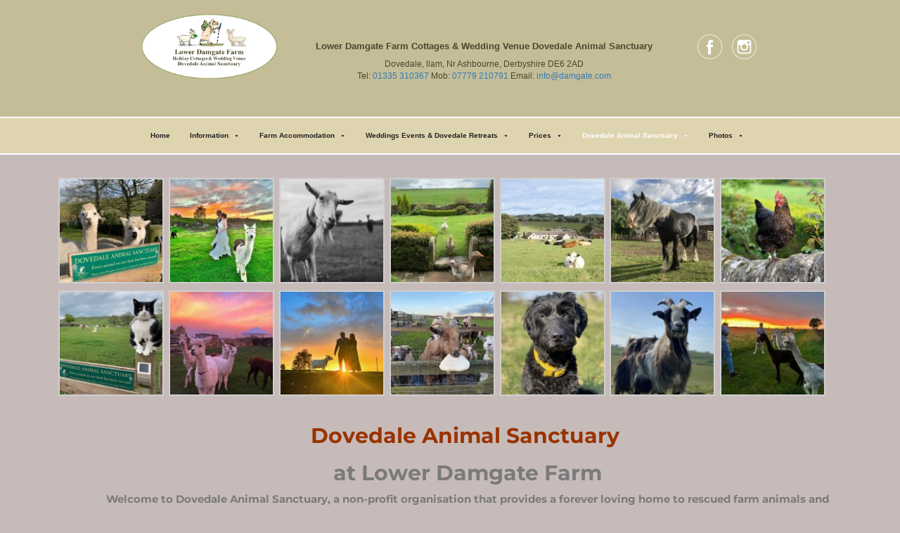

--- FILE ---
content_type: text/html; charset=UTF-8
request_url: https://damgate.com/dovedale-animal-sanctuary/
body_size: 27732
content:


<!--Inserts Navbar HTML-->
<!DOCTYPE html>
<html>

<head>


    <!-- Global site tag (gtag.js) - Google Analytics -->
    <script async src="https://www.googletagmanager.com/gtag/js?id=UA-68372775-2"></script>
    <script>
        window.dataLayer = window.dataLayer || [];

        function gtag() {
            dataLayer.push(arguments);
        }
        gtag('js', new Date());
        gtag('config', 'UA-68372775-2');

    </script>
	
    <title>Lower Damgate Farm</title>
    <meta charset="utf-8">
    <meta name="viewport" content="width=device-width, initial-scale=1">
    <link rel="shortcut icon" type="image/jpg" href="images/newLogo2.jpg" />
    <meta name='robots' content='index, follow, max-image-preview:large, max-snippet:-1, max-video-preview:-1' />

	<!-- This site is optimized with the Yoast SEO Premium plugin v26.0 (Yoast SEO v26.7) - https://yoast.com/wordpress/plugins/seo/ -->
	<meta name="description" content="Lower Damgate Farm rescues farm animals. Providing a forever loving home to Alpacas, Goats, Sheep Ducks Chickens and Geese" />
	<link rel="canonical" href="https://damgate.com/dovedale-animal-sanctuary/" />
	<meta property="og:locale" content="en_GB" />
	<meta property="og:type" content="article" />
	<meta property="og:title" content="Dovedale Animal Sanctuary DovedaleAnimalSanctuary" />
	<meta property="og:description" content="Dovedale Animal Sanctuary at Lower Damgate FarmWelcome to Dovedale Animal Sanctuary, a non-profit organisation that provides a forever loving home to Dovedale Animal Sanctuary at Lower Damgate Farm, provides a forever loving home to rescued farm animals including Goats and Alpacas." />
	<meta property="og:url" content="https://damgate.com/dovedale-animal-sanctuary/" />
	<meta property="og:site_name" content="Damgate" />
	<meta property="article:publisher" content="https://www.facebook.com/lowerdamgatefarm" />
	<meta property="article:modified_time" content="2024-07-11T13:07:28+00:00" />
	<meta property="og:image" content="https://damgate.com/wp-content/uploads/2019/05/c890c92b-50d1-4118-8078-ff31868ae645-150x150.jpg" />
	<meta name="twitter:card" content="summary_large_image" />
	<meta name="twitter:title" content="Dovedale Animal Sanctuary" />
	<meta name="twitter:description" content="Dovedale Animal Sanctuary at Lower Damgate FarmWelcome to Dovedale Animal Sanctuary, a non-profit organisation that provides a forever loving home to" />
	<meta name="twitter:label1" content="Estimated reading time" />
	<meta name="twitter:data1" content="23 minutes" />
	<script type="application/ld+json" class="yoast-schema-graph">{"@context":"https://schema.org","@graph":[{"@type":"WebPage","@id":"https://damgate.com/dovedale-animal-sanctuary/","url":"https://damgate.com/dovedale-animal-sanctuary/","name":"Dovedale Animal Sanctuary &#183; Damgate","isPartOf":{"@id":"https://damgate.com/#website"},"primaryImageOfPage":{"@id":"https://damgate.com/dovedale-animal-sanctuary/#primaryimage"},"image":{"@id":"https://damgate.com/dovedale-animal-sanctuary/#primaryimage"},"thumbnailUrl":"https://damgate.com/wp-content/uploads/2019/05/c890c92b-50d1-4118-8078-ff31868ae645-150x150.jpg","datePublished":"2019-05-12T12:40:54+00:00","dateModified":"2024-07-11T13:07:28+00:00","description":"Lower Damgate Farm rescues farm animals. Providing a forever loving home to Alpacas, Goats, Sheep Ducks Chickens and Geese","breadcrumb":{"@id":"https://damgate.com/dovedale-animal-sanctuary/#breadcrumb"},"inLanguage":"en-GB","potentialAction":[{"@type":"ReadAction","target":["https://damgate.com/dovedale-animal-sanctuary/"]}]},{"@type":"ImageObject","inLanguage":"en-GB","@id":"https://damgate.com/dovedale-animal-sanctuary/#primaryimage","url":"https://damgate.com/wp-content/uploads/2019/05/c890c92b-50d1-4118-8078-ff31868ae645.jpg","contentUrl":"https://damgate.com/wp-content/uploads/2019/05/c890c92b-50d1-4118-8078-ff31868ae645.jpg","width":749,"height":1024},{"@type":"BreadcrumbList","@id":"https://damgate.com/dovedale-animal-sanctuary/#breadcrumb","itemListElement":[{"@type":"ListItem","position":1,"name":"Home","item":"https://damgate.com/"},{"@type":"ListItem","position":2,"name":"Dovedale Animal Sanctuary"}]},{"@type":"WebSite","@id":"https://damgate.com/#website","url":"https://damgate.com/","name":"Damgate","description":"Lower Damgate Farm Cottages, Wedding Venue and Dovedale Animal Sanctuary","potentialAction":[{"@type":"SearchAction","target":{"@type":"EntryPoint","urlTemplate":"https://damgate.com/?s={search_term_string}"},"query-input":{"@type":"PropertyValueSpecification","valueRequired":true,"valueName":"search_term_string"}}],"inLanguage":"en-GB"}]}</script>
	<!-- / Yoast SEO Premium plugin. -->


<link rel='dns-prefetch' href='//www.googletagmanager.com' />
<link rel="alternate" title="oEmbed (JSON)" type="application/json+oembed" href="https://damgate.com/wp-json/oembed/1.0/embed?url=https%3A%2F%2Fdamgate.com%2Fdovedale-animal-sanctuary%2F" />
<link rel="alternate" title="oEmbed (XML)" type="text/xml+oembed" href="https://damgate.com/wp-json/oembed/1.0/embed?url=https%3A%2F%2Fdamgate.com%2Fdovedale-animal-sanctuary%2F&#038;format=xml" />
<style id='wp-img-auto-sizes-contain-inline-css' type='text/css'>
img:is([sizes=auto i],[sizes^="auto," i]){contain-intrinsic-size:3000px 1500px}
/*# sourceURL=wp-img-auto-sizes-contain-inline-css */
</style>
<style id='wp-emoji-styles-inline-css' type='text/css'>

	img.wp-smiley, img.emoji {
		display: inline !important;
		border: none !important;
		box-shadow: none !important;
		height: 1em !important;
		width: 1em !important;
		margin: 0 0.07em !important;
		vertical-align: -0.1em !important;
		background: none !important;
		padding: 0 !important;
	}
/*# sourceURL=wp-emoji-styles-inline-css */
</style>
<style id='classic-theme-styles-inline-css' type='text/css'>
/*! This file is auto-generated */
.wp-block-button__link{color:#fff;background-color:#32373c;border-radius:9999px;box-shadow:none;text-decoration:none;padding:calc(.667em + 2px) calc(1.333em + 2px);font-size:1.125em}.wp-block-file__button{background:#32373c;color:#fff;text-decoration:none}
/*# sourceURL=/wp-includes/css/classic-themes.min.css */
</style>
<style id='global-styles-inline-css' type='text/css'>
:root{--wp--preset--aspect-ratio--square: 1;--wp--preset--aspect-ratio--4-3: 4/3;--wp--preset--aspect-ratio--3-4: 3/4;--wp--preset--aspect-ratio--3-2: 3/2;--wp--preset--aspect-ratio--2-3: 2/3;--wp--preset--aspect-ratio--16-9: 16/9;--wp--preset--aspect-ratio--9-16: 9/16;--wp--preset--color--black: #000000;--wp--preset--color--cyan-bluish-gray: #abb8c3;--wp--preset--color--white: #ffffff;--wp--preset--color--pale-pink: #f78da7;--wp--preset--color--vivid-red: #cf2e2e;--wp--preset--color--luminous-vivid-orange: #ff6900;--wp--preset--color--luminous-vivid-amber: #fcb900;--wp--preset--color--light-green-cyan: #7bdcb5;--wp--preset--color--vivid-green-cyan: #00d084;--wp--preset--color--pale-cyan-blue: #8ed1fc;--wp--preset--color--vivid-cyan-blue: #0693e3;--wp--preset--color--vivid-purple: #9b51e0;--wp--preset--gradient--vivid-cyan-blue-to-vivid-purple: linear-gradient(135deg,rgb(6,147,227) 0%,rgb(155,81,224) 100%);--wp--preset--gradient--light-green-cyan-to-vivid-green-cyan: linear-gradient(135deg,rgb(122,220,180) 0%,rgb(0,208,130) 100%);--wp--preset--gradient--luminous-vivid-amber-to-luminous-vivid-orange: linear-gradient(135deg,rgb(252,185,0) 0%,rgb(255,105,0) 100%);--wp--preset--gradient--luminous-vivid-orange-to-vivid-red: linear-gradient(135deg,rgb(255,105,0) 0%,rgb(207,46,46) 100%);--wp--preset--gradient--very-light-gray-to-cyan-bluish-gray: linear-gradient(135deg,rgb(238,238,238) 0%,rgb(169,184,195) 100%);--wp--preset--gradient--cool-to-warm-spectrum: linear-gradient(135deg,rgb(74,234,220) 0%,rgb(151,120,209) 20%,rgb(207,42,186) 40%,rgb(238,44,130) 60%,rgb(251,105,98) 80%,rgb(254,248,76) 100%);--wp--preset--gradient--blush-light-purple: linear-gradient(135deg,rgb(255,206,236) 0%,rgb(152,150,240) 100%);--wp--preset--gradient--blush-bordeaux: linear-gradient(135deg,rgb(254,205,165) 0%,rgb(254,45,45) 50%,rgb(107,0,62) 100%);--wp--preset--gradient--luminous-dusk: linear-gradient(135deg,rgb(255,203,112) 0%,rgb(199,81,192) 50%,rgb(65,88,208) 100%);--wp--preset--gradient--pale-ocean: linear-gradient(135deg,rgb(255,245,203) 0%,rgb(182,227,212) 50%,rgb(51,167,181) 100%);--wp--preset--gradient--electric-grass: linear-gradient(135deg,rgb(202,248,128) 0%,rgb(113,206,126) 100%);--wp--preset--gradient--midnight: linear-gradient(135deg,rgb(2,3,129) 0%,rgb(40,116,252) 100%);--wp--preset--font-size--small: 13px;--wp--preset--font-size--medium: 20px;--wp--preset--font-size--large: 36px;--wp--preset--font-size--x-large: 42px;--wp--preset--spacing--20: 0.44rem;--wp--preset--spacing--30: 0.67rem;--wp--preset--spacing--40: 1rem;--wp--preset--spacing--50: 1.5rem;--wp--preset--spacing--60: 2.25rem;--wp--preset--spacing--70: 3.38rem;--wp--preset--spacing--80: 5.06rem;--wp--preset--shadow--natural: 6px 6px 9px rgba(0, 0, 0, 0.2);--wp--preset--shadow--deep: 12px 12px 50px rgba(0, 0, 0, 0.4);--wp--preset--shadow--sharp: 6px 6px 0px rgba(0, 0, 0, 0.2);--wp--preset--shadow--outlined: 6px 6px 0px -3px rgb(255, 255, 255), 6px 6px rgb(0, 0, 0);--wp--preset--shadow--crisp: 6px 6px 0px rgb(0, 0, 0);}:where(.is-layout-flex){gap: 0.5em;}:where(.is-layout-grid){gap: 0.5em;}body .is-layout-flex{display: flex;}.is-layout-flex{flex-wrap: wrap;align-items: center;}.is-layout-flex > :is(*, div){margin: 0;}body .is-layout-grid{display: grid;}.is-layout-grid > :is(*, div){margin: 0;}:where(.wp-block-columns.is-layout-flex){gap: 2em;}:where(.wp-block-columns.is-layout-grid){gap: 2em;}:where(.wp-block-post-template.is-layout-flex){gap: 1.25em;}:where(.wp-block-post-template.is-layout-grid){gap: 1.25em;}.has-black-color{color: var(--wp--preset--color--black) !important;}.has-cyan-bluish-gray-color{color: var(--wp--preset--color--cyan-bluish-gray) !important;}.has-white-color{color: var(--wp--preset--color--white) !important;}.has-pale-pink-color{color: var(--wp--preset--color--pale-pink) !important;}.has-vivid-red-color{color: var(--wp--preset--color--vivid-red) !important;}.has-luminous-vivid-orange-color{color: var(--wp--preset--color--luminous-vivid-orange) !important;}.has-luminous-vivid-amber-color{color: var(--wp--preset--color--luminous-vivid-amber) !important;}.has-light-green-cyan-color{color: var(--wp--preset--color--light-green-cyan) !important;}.has-vivid-green-cyan-color{color: var(--wp--preset--color--vivid-green-cyan) !important;}.has-pale-cyan-blue-color{color: var(--wp--preset--color--pale-cyan-blue) !important;}.has-vivid-cyan-blue-color{color: var(--wp--preset--color--vivid-cyan-blue) !important;}.has-vivid-purple-color{color: var(--wp--preset--color--vivid-purple) !important;}.has-black-background-color{background-color: var(--wp--preset--color--black) !important;}.has-cyan-bluish-gray-background-color{background-color: var(--wp--preset--color--cyan-bluish-gray) !important;}.has-white-background-color{background-color: var(--wp--preset--color--white) !important;}.has-pale-pink-background-color{background-color: var(--wp--preset--color--pale-pink) !important;}.has-vivid-red-background-color{background-color: var(--wp--preset--color--vivid-red) !important;}.has-luminous-vivid-orange-background-color{background-color: var(--wp--preset--color--luminous-vivid-orange) !important;}.has-luminous-vivid-amber-background-color{background-color: var(--wp--preset--color--luminous-vivid-amber) !important;}.has-light-green-cyan-background-color{background-color: var(--wp--preset--color--light-green-cyan) !important;}.has-vivid-green-cyan-background-color{background-color: var(--wp--preset--color--vivid-green-cyan) !important;}.has-pale-cyan-blue-background-color{background-color: var(--wp--preset--color--pale-cyan-blue) !important;}.has-vivid-cyan-blue-background-color{background-color: var(--wp--preset--color--vivid-cyan-blue) !important;}.has-vivid-purple-background-color{background-color: var(--wp--preset--color--vivid-purple) !important;}.has-black-border-color{border-color: var(--wp--preset--color--black) !important;}.has-cyan-bluish-gray-border-color{border-color: var(--wp--preset--color--cyan-bluish-gray) !important;}.has-white-border-color{border-color: var(--wp--preset--color--white) !important;}.has-pale-pink-border-color{border-color: var(--wp--preset--color--pale-pink) !important;}.has-vivid-red-border-color{border-color: var(--wp--preset--color--vivid-red) !important;}.has-luminous-vivid-orange-border-color{border-color: var(--wp--preset--color--luminous-vivid-orange) !important;}.has-luminous-vivid-amber-border-color{border-color: var(--wp--preset--color--luminous-vivid-amber) !important;}.has-light-green-cyan-border-color{border-color: var(--wp--preset--color--light-green-cyan) !important;}.has-vivid-green-cyan-border-color{border-color: var(--wp--preset--color--vivid-green-cyan) !important;}.has-pale-cyan-blue-border-color{border-color: var(--wp--preset--color--pale-cyan-blue) !important;}.has-vivid-cyan-blue-border-color{border-color: var(--wp--preset--color--vivid-cyan-blue) !important;}.has-vivid-purple-border-color{border-color: var(--wp--preset--color--vivid-purple) !important;}.has-vivid-cyan-blue-to-vivid-purple-gradient-background{background: var(--wp--preset--gradient--vivid-cyan-blue-to-vivid-purple) !important;}.has-light-green-cyan-to-vivid-green-cyan-gradient-background{background: var(--wp--preset--gradient--light-green-cyan-to-vivid-green-cyan) !important;}.has-luminous-vivid-amber-to-luminous-vivid-orange-gradient-background{background: var(--wp--preset--gradient--luminous-vivid-amber-to-luminous-vivid-orange) !important;}.has-luminous-vivid-orange-to-vivid-red-gradient-background{background: var(--wp--preset--gradient--luminous-vivid-orange-to-vivid-red) !important;}.has-very-light-gray-to-cyan-bluish-gray-gradient-background{background: var(--wp--preset--gradient--very-light-gray-to-cyan-bluish-gray) !important;}.has-cool-to-warm-spectrum-gradient-background{background: var(--wp--preset--gradient--cool-to-warm-spectrum) !important;}.has-blush-light-purple-gradient-background{background: var(--wp--preset--gradient--blush-light-purple) !important;}.has-blush-bordeaux-gradient-background{background: var(--wp--preset--gradient--blush-bordeaux) !important;}.has-luminous-dusk-gradient-background{background: var(--wp--preset--gradient--luminous-dusk) !important;}.has-pale-ocean-gradient-background{background: var(--wp--preset--gradient--pale-ocean) !important;}.has-electric-grass-gradient-background{background: var(--wp--preset--gradient--electric-grass) !important;}.has-midnight-gradient-background{background: var(--wp--preset--gradient--midnight) !important;}.has-small-font-size{font-size: var(--wp--preset--font-size--small) !important;}.has-medium-font-size{font-size: var(--wp--preset--font-size--medium) !important;}.has-large-font-size{font-size: var(--wp--preset--font-size--large) !important;}.has-x-large-font-size{font-size: var(--wp--preset--font-size--x-large) !important;}
:where(.wp-block-post-template.is-layout-flex){gap: 1.25em;}:where(.wp-block-post-template.is-layout-grid){gap: 1.25em;}
:where(.wp-block-term-template.is-layout-flex){gap: 1.25em;}:where(.wp-block-term-template.is-layout-grid){gap: 1.25em;}
:where(.wp-block-columns.is-layout-flex){gap: 2em;}:where(.wp-block-columns.is-layout-grid){gap: 2em;}
:root :where(.wp-block-pullquote){font-size: 1.5em;line-height: 1.6;}
/*# sourceURL=global-styles-inline-css */
</style>
<link rel='stylesheet' id='rs-plugin-settings-css' href='https://damgate.com/wp-content/plugins/revslider/public/assets/css/rs6.css?ver=6.4.1' type='text/css' media='all' />
<style id='rs-plugin-settings-inline-css' type='text/css'>
#rs-demo-id {}
/*# sourceURL=rs-plugin-settings-inline-css */
</style>
<link rel='stylesheet' id='cmplz-general-css' href='https://damgate.com/wp-content/plugins/complianz-gdpr/assets/css/cookieblocker.min.css?ver=1765639516' type='text/css' media='all' />
<link rel='stylesheet' id='megamenu-css' href='https://damgate.com/wp-content/uploads/maxmegamenu/style.css?ver=beefb8' type='text/css' media='all' />
<link rel='stylesheet' id='dashicons-css' href='https://damgate.com/wp-includes/css/dashicons.min.css?ver=75c46af5ae01374068e8620499d45ded' type='text/css' media='all' />
<link rel='stylesheet' id='bootstrap-css' href='https://damgate.com/wp-content/themes/damgate/css/bootstrap.min.css?ver=75c46af5ae01374068e8620499d45ded' type='text/css' media='all' />
<link rel='stylesheet' id='mycss-css' href='https://damgate.com/wp-content/themes/damgate/css/style.css?ver=75c46af5ae01374068e8620499d45ded' type='text/css' media='all' />
<link rel='stylesheet' id='myhomecss-css' href='https://damgate.com/wp-content/themes/damgate/css/styleHome.css?ver=75c46af5ae01374068e8620499d45ded' type='text/css' media='all' />
<link rel='stylesheet' id='elementor-icons-css' href='https://damgate.com/wp-content/plugins/elementor/assets/lib/eicons/css/elementor-icons.min.css?ver=5.44.0' type='text/css' media='all' />
<link rel='stylesheet' id='elementor-frontend-css' href='https://damgate.com/wp-content/plugins/elementor/assets/css/frontend.min.css?ver=3.33.4' type='text/css' media='all' />
<link rel='stylesheet' id='elementor-post-2303-css' href='https://damgate.com/wp-content/uploads/elementor/css/post-2303.css?ver=1768289447' type='text/css' media='all' />
<link rel='stylesheet' id='font-awesome-css' href='https://damgate.com/wp-content/plugins/elementor/assets/lib/font-awesome/css/font-awesome.min.css?ver=4.7.0' type='text/css' media='all' />
<link rel='stylesheet' id='swiper-css' href='https://damgate.com/wp-content/plugins/elementor/assets/lib/swiper/v8/css/swiper.min.css?ver=8.4.5' type='text/css' media='all' />
<link rel='stylesheet' id='e-swiper-css' href='https://damgate.com/wp-content/plugins/elementor/assets/css/conditionals/e-swiper.min.css?ver=3.33.4' type='text/css' media='all' />
<link rel='stylesheet' id='widget-image-gallery-css' href='https://damgate.com/wp-content/plugins/elementor/assets/css/widget-image-gallery.min.css?ver=3.33.4' type='text/css' media='all' />
<link rel='stylesheet' id='widget-image-css' href='https://damgate.com/wp-content/plugins/elementor/assets/css/widget-image.min.css?ver=3.33.4' type='text/css' media='all' />
<link rel='stylesheet' id='elementor-post-1715-css' href='https://damgate.com/wp-content/uploads/elementor/css/post-1715.css?ver=1768296222' type='text/css' media='all' />
<link rel='stylesheet' id='wpdevelop-bts-css' href='https://damgate.com/wp-content/plugins/booking/vendors/_custom/bootstrap-css/css/bootstrap.css?ver=10.14.12' type='text/css' media='all' />
<link rel='stylesheet' id='wpdevelop-bts-theme-css' href='https://damgate.com/wp-content/plugins/booking/vendors/_custom/bootstrap-css/css/bootstrap-theme.css?ver=10.14.12' type='text/css' media='all' />
<link rel='stylesheet' id='wpbc-tippy-popover-css' href='https://damgate.com/wp-content/plugins/booking/vendors/_custom/tippy.js/themes/wpbc-tippy-popover.css?ver=10.14.12' type='text/css' media='all' />
<link rel='stylesheet' id='wpbc-tippy-times-css' href='https://damgate.com/wp-content/plugins/booking/vendors/_custom/tippy.js/themes/wpbc-tippy-times.css?ver=10.14.12' type='text/css' media='all' />
<link rel='stylesheet' id='wpbc-material-design-icons-css' href='https://damgate.com/wp-content/plugins/booking/vendors/_custom/material-design-icons/material-design-icons.css?ver=10.14.12' type='text/css' media='all' />
<link rel='stylesheet' id='wpbc-ui-both-css' href='https://damgate.com/wp-content/plugins/booking/css/wpbc_ui_both.css?ver=10.14.12' type='text/css' media='all' />
<link rel='stylesheet' id='wpbc-time_picker-css' href='https://damgate.com/wp-content/plugins/booking/css/wpbc_time-selector.css?ver=10.14.12' type='text/css' media='all' />
<link rel='stylesheet' id='wpbc-time_picker-skin-css' href='https://damgate.com/wp-content/plugins/booking/css/time_picker_skins/green.css?ver=10.14.12' type='text/css' media='all' />
<link rel='stylesheet' id='wpbc-client-pages-css' href='https://damgate.com/wp-content/plugins/booking/css/client.css?ver=10.14.12' type='text/css' media='all' />
<link rel='stylesheet' id='wpbc-all-client-css' href='https://damgate.com/wp-content/plugins/booking/_dist/all/_out/wpbc_all_client.css?ver=10.14.12' type='text/css' media='all' />
<link rel='stylesheet' id='wpbc-calendar-css' href='https://damgate.com/wp-content/plugins/booking/css/calendar.css?ver=10.14.12' type='text/css' media='all' />
<link rel='stylesheet' id='wpbc-calendar-skin-css' href='https://damgate.com/wp-content/plugins/booking/css/skins/traditional.css?ver=10.14.12' type='text/css' media='all' />
<link rel='stylesheet' id='wpbc-flex-timeline-css' href='https://damgate.com/wp-content/plugins/booking/core/timeline/v2/_out/timeline_v2.1.css?ver=10.14.12' type='text/css' media='all' />
<link rel='stylesheet' id='elementor-gf-local-montserrat-css' href='https://damgate.com/wp-content/uploads/elementor/google-fonts/css/montserrat.css?ver=1745419741' type='text/css' media='all' />
<script type="text/javascript" async src="https://damgate.com/wp-content/plugins/burst-statistics/assets/js/timeme/timeme.min.js?ver=1765639507" id="burst-timeme-js"></script>
<script type="text/javascript" id="burst-js-extra">
/* <![CDATA[ */
var burst = {"tracking":{"isInitialHit":true,"lastUpdateTimestamp":0,"beacon_url":"https://damgate.com/wp-content/plugins/burst-statistics/endpoint.php","ajaxUrl":"https://damgate.com/wp-admin/admin-ajax.php"},"options":{"cookieless":0,"pageUrl":"https://damgate.com/dovedale-animal-sanctuary/","beacon_enabled":1,"do_not_track":0,"enable_turbo_mode":0,"track_url_change":0,"cookie_retention_days":30,"debug":0},"goals":{"completed":[],"scriptUrl":"https://damgate.com/wp-content/plugins/burst-statistics/assets/js/build/burst-goals.js?v=1765639507","active":[{"ID":"1","title":"Default goal","type":"clicks","status":"active","server_side":"0","url":"*","conversion_metric":"visitors","date_created":"1714489783","date_start":"1714489783","date_end":"0","attribute":"class","attribute_value":"","hook":"","selector":""}]},"cache":{"uid":null,"fingerprint":null,"isUserAgent":null,"isDoNotTrack":null,"useCookies":null}};
//# sourceURL=burst-js-extra
/* ]]> */
</script>
<script type="text/javascript" async src="https://damgate.com/wp-content/plugins/burst-statistics/assets/js/build/burst.min.js?ver=1765639507" id="burst-js"></script>

<!-- Google tag (gtag.js) snippet added by Site Kit -->
<!-- Google Analytics snippet added by Site Kit -->
<script type="text/javascript" src="https://www.googletagmanager.com/gtag/js?id=GT-NMLT9DGS" id="google_gtagjs-js" async></script>
<script type="text/javascript" id="google_gtagjs-js-after">
/* <![CDATA[ */
window.dataLayer = window.dataLayer || [];function gtag(){dataLayer.push(arguments);}
gtag("set","linker",{"domains":["damgate.com"]});
gtag("js", new Date());
gtag("set", "developer_id.dZTNiMT", true);
gtag("config", "GT-NMLT9DGS");
//# sourceURL=google_gtagjs-js-after
/* ]]> */
</script>
<link rel="https://api.w.org/" href="https://damgate.com/wp-json/" /><link rel="alternate" title="JSON" type="application/json" href="https://damgate.com/wp-json/wp/v2/pages/1715" /><link rel="EditURI" type="application/rsd+xml" title="RSD" href="https://damgate.com/xmlrpc.php?rsd" />
<meta name="generator" content="Site Kit by Google 1.170.0" /><meta name="generator" content="Elementor 3.33.4; features: additional_custom_breakpoints; settings: css_print_method-external, google_font-enabled, font_display-auto">
			<style>
				.e-con.e-parent:nth-of-type(n+4):not(.e-lazyloaded):not(.e-no-lazyload),
				.e-con.e-parent:nth-of-type(n+4):not(.e-lazyloaded):not(.e-no-lazyload) * {
					background-image: none !important;
				}
				@media screen and (max-height: 1024px) {
					.e-con.e-parent:nth-of-type(n+3):not(.e-lazyloaded):not(.e-no-lazyload),
					.e-con.e-parent:nth-of-type(n+3):not(.e-lazyloaded):not(.e-no-lazyload) * {
						background-image: none !important;
					}
				}
				@media screen and (max-height: 640px) {
					.e-con.e-parent:nth-of-type(n+2):not(.e-lazyloaded):not(.e-no-lazyload),
					.e-con.e-parent:nth-of-type(n+2):not(.e-lazyloaded):not(.e-no-lazyload) * {
						background-image: none !important;
					}
				}
			</style>
			<meta name="generator" content="Powered by Slider Revolution 6.4.1 - responsive, Mobile-Friendly Slider Plugin for WordPress with comfortable drag and drop interface." />
<link rel="icon" href="https://damgate.com/wp-content/uploads/2019/03/cropped-WATERMARK-32x32.png" sizes="32x32" />
<link rel="icon" href="https://damgate.com/wp-content/uploads/2019/03/cropped-WATERMARK-192x192.png" sizes="192x192" />
<link rel="apple-touch-icon" href="https://damgate.com/wp-content/uploads/2019/03/cropped-WATERMARK-180x180.png" />
<meta name="msapplication-TileImage" content="https://damgate.com/wp-content/uploads/2019/03/cropped-WATERMARK-270x270.png" />
<script type="text/javascript">function setREVStartSize(e){
			//window.requestAnimationFrame(function() {				 
				window.RSIW = window.RSIW===undefined ? window.innerWidth : window.RSIW;	
				window.RSIH = window.RSIH===undefined ? window.innerHeight : window.RSIH;	
				try {								
					var pw = document.getElementById(e.c).parentNode.offsetWidth,
						newh;
					pw = pw===0 || isNaN(pw) ? window.RSIW : pw;
					e.tabw = e.tabw===undefined ? 0 : parseInt(e.tabw);
					e.thumbw = e.thumbw===undefined ? 0 : parseInt(e.thumbw);
					e.tabh = e.tabh===undefined ? 0 : parseInt(e.tabh);
					e.thumbh = e.thumbh===undefined ? 0 : parseInt(e.thumbh);
					e.tabhide = e.tabhide===undefined ? 0 : parseInt(e.tabhide);
					e.thumbhide = e.thumbhide===undefined ? 0 : parseInt(e.thumbhide);
					e.mh = e.mh===undefined || e.mh=="" || e.mh==="auto" ? 0 : parseInt(e.mh,0);		
					if(e.layout==="fullscreen" || e.l==="fullscreen") 						
						newh = Math.max(e.mh,window.RSIH);					
					else{					
						e.gw = Array.isArray(e.gw) ? e.gw : [e.gw];
						for (var i in e.rl) if (e.gw[i]===undefined || e.gw[i]===0) e.gw[i] = e.gw[i-1];					
						e.gh = e.el===undefined || e.el==="" || (Array.isArray(e.el) && e.el.length==0)? e.gh : e.el;
						e.gh = Array.isArray(e.gh) ? e.gh : [e.gh];
						for (var i in e.rl) if (e.gh[i]===undefined || e.gh[i]===0) e.gh[i] = e.gh[i-1];
											
						var nl = new Array(e.rl.length),
							ix = 0,						
							sl;					
						e.tabw = e.tabhide>=pw ? 0 : e.tabw;
						e.thumbw = e.thumbhide>=pw ? 0 : e.thumbw;
						e.tabh = e.tabhide>=pw ? 0 : e.tabh;
						e.thumbh = e.thumbhide>=pw ? 0 : e.thumbh;					
						for (var i in e.rl) nl[i] = e.rl[i]<window.RSIW ? 0 : e.rl[i];
						sl = nl[0];									
						for (var i in nl) if (sl>nl[i] && nl[i]>0) { sl = nl[i]; ix=i;}															
						var m = pw>(e.gw[ix]+e.tabw+e.thumbw) ? 1 : (pw-(e.tabw+e.thumbw)) / (e.gw[ix]);					
						newh =  (e.gh[ix] * m) + (e.tabh + e.thumbh);
					}				
					if(window.rs_init_css===undefined) window.rs_init_css = document.head.appendChild(document.createElement("style"));					
					document.getElementById(e.c).height = newh+"px";
					window.rs_init_css.innerHTML += "#"+e.c+"_wrapper { height: "+newh+"px }";				
				} catch(e){
					console.log("Failure at Presize of Slider:" + e)
				}					   
			//});
		  };</script>
<style type="text/css">/** Mega Menu CSS: fs **/</style>
	
	<style>
		.mdb-header-bg{background:#c4bd97; padding: 15px 20px;}
		.mdb-header.container{width:76%;}
		#mdb-middle{text-align:center; margin: 34px 0; padding-left: 4%; padding-top: 10px;}
		#header-h2{font-size:13px; color:#4d452d; margin: 0 0 10px; font-weight: 600;}
		#header-p{font-size: 12px; color: #4d452d; margin:0;}
		#mdb-header-right{margin: 34px 0; text-align: right;}
		#mdb-logo{text-align:center;}
		.elementor-image-carousel-caption{  position: absolute;  top: 50%;  left: 50%;  transform: translate(-50%, -50%);}
		.elementor-image-carousel-caption h3{font-size: 14px; font-weight: 300;}
		
		
		@media (max-width:900px){
		.mdb-header.container{width:unset; padding:0;}
		#mdb-middle{padding:0; margin:5px 0}
		#header-h2{font-size: 16px;}
		#header-p{font-size:12px;}
		#mdb-visit-england{display:none;}
		#mdb-header-right{text-align:center; margin:10px 0 5px;}
		}
		
		@media (min-width: 768px){
			.navbar-nav {float: unset;}
			#mega-menu-wrap-new-menu #mega-menu-new-menu {text-align: center;}
		}
	</style>

</head>

<link href='https://fonts.googleapis.com/css?family=Oleo+Script' rel='stylesheet' type='text/css'>
<link href="https://fonts.googleapis.com/css?family=Roboto:300" rel="stylesheet">

<!--Top Bar HTML-->
<div class="mdb-header-bg">
<div class="mdb-header container">
	<div class="col-md-3" id="mdb-logo">
		<a href="https://damgate.com/"><img draggable="false" style="max-width:100%" src="https://damgate.com/wp-content/themes/damgate/images/newLogo-Logo.png"></a>
	</div>
	
	<div class="col-md-7" id="mdb-middle">
		<h2 id="header-h2">Lower Damgate Farm Cottages & Wedding Venue Dovedale Animal Sanctuary</h2>
		<p id="header-p">Dovedale, llam, Nr Ashbourne, Derbyshire DE6 2AD<br>Tel: <a href="tel:01335310367">01335 310367</a> Mob: <a href="tel:07779210791">07779 210791</a> Email: <a href="mailto:info@damgate.com">info@damgate.com</a></p>
	</div>
	
	<div id="mdb-header-right" class="col-md-2">
	<a href="https://www.facebook.com/lowerd    text-align: right;amgatefarm" target="_blank"><img draggable="false" id="socialImg" class="" src="https://damgate.com/wp-content/themes/damgate/images/facebook.png"></a>
	<a href="https://www.instagram.com/lowerdamgatefarm/" target="_blank"><img draggable="false" id="socialImg" class="" src="https://damgate.com/wp-content/themes/damgate/images/instagram.png"></a>
	</div>
</div>
</div>


<nav id="topNavbar" class="navbar navbar-inverse">
    <div class="styleNav container-fluid">
        <div class="navbar-header">
            <button type="button" class="navbar-toggle" data-toggle="collapse" data-target="#myNavbar">
                <span class="icon-bar"></span>
                <span class="icon-bar"></span>
                <span class="icon-bar"></span>
            </button>
        </div>
        <div class="collapse navbar-collapse" id="myNavbar">
            <ul class="nav navbar-nav">
				<div id="mega-menu-wrap-new-menu" class="mega-menu-wrap"><div class="mega-menu-toggle"><div class="mega-toggle-blocks-left"></div><div class="mega-toggle-blocks-center"></div><div class="mega-toggle-blocks-right"><div class='mega-toggle-block mega-menu-toggle-block mega-toggle-block-1' id='mega-toggle-block-1' tabindex='0'><span class='mega-toggle-label' role='button' aria-expanded='false'><span class='mega-toggle-label-closed'>MENU</span><span class='mega-toggle-label-open'>MENU</span></span></div></div></div><ul id="mega-menu-new-menu" class="mega-menu max-mega-menu mega-menu-horizontal mega-no-js" data-event="hover" data-effect="fade_up" data-effect-speed="200" data-effect-mobile="slide" data-effect-speed-mobile="200" data-mobile-force-width="body" data-second-click="close" data-document-click="collapse" data-vertical-behaviour="accordion" data-breakpoint="0" data-unbind="true" data-mobile-state="collapse_all" data-mobile-direction="vertical" data-hover-intent-timeout="300" data-hover-intent-interval="100"><li class="mega-menu-item mega-menu-item-type-custom mega-menu-item-object-custom mega-menu-item-home mega-align-bottom-left mega-menu-flyout mega-menu-item-2410" id="mega-menu-item-2410"><a class="mega-menu-link" href="https://damgate.com/" tabindex="0">Home</a></li><li class="mega-menu-item mega-menu-item-type-custom mega-menu-item-object-custom mega-menu-item-has-children mega-align-bottom-left mega-menu-flyout mega-menu-item-579" id="mega-menu-item-579"><a class="mega-menu-link" href="https://damgate.com/helpful-information" aria-expanded="false" tabindex="0">Information<span class="mega-indicator" aria-hidden="true"></span></a>
<ul class="mega-sub-menu">
<li class="mega-menu-item mega-menu-item-type-post_type mega-menu-item-object-page mega-menu-item-1708" id="mega-menu-item-1708"><a class="mega-menu-link" href="https://damgate.com/lowerdamgatefarm-about-us/">About Us</a></li><li class="mega-menu-item mega-menu-item-type-post_type mega-menu-item-object-page mega-menu-item-388" id="mega-menu-item-388"><a class="mega-menu-link" href="https://damgate.com/how-to-find-us/">Directions</a></li><li class="mega-menu-item mega-menu-item-type-post_type mega-menu-item-object-page mega-menu-item-403" id="mega-menu-item-403"><a class="mega-menu-link" href="https://damgate.com/testimonials-reviews/">Testimonials &#038; Reviews</a></li><li class="mega-menu-item mega-menu-item-type-post_type mega-menu-item-object-page mega-menu-item-1809" id="mega-menu-item-1809"><a class="mega-menu-link" href="https://damgate.com/helpful-information/">Helpful Information</a></li><li class="mega-menu-item mega-menu-item-type-post_type mega-menu-item-object-page mega-menu-item-541" id="mega-menu-item-541"><a class="mega-menu-link" href="https://damgate.com/wedding-information/">Wedding Information</a></li><li class="mega-menu-item mega-menu-item-type-post_type mega-menu-item-object-page mega-menu-item-491" id="mega-menu-item-491"><a class="mega-menu-link" href="https://damgate.com/farmholidaythingstodo/">Things To Do &#038; Walks</a></li><li class="mega-menu-item mega-menu-item-type-post_type mega-menu-item-object-page mega-menu-item-1662" id="mega-menu-item-1662"><a class="mega-menu-link" href="https://damgate.com/pet-friendly/">Pet Friendly</a></li><li class="mega-menu-item mega-menu-item-type-post_type mega-menu-item-object-page mega-menu-item-583" id="mega-menu-item-583"><a class="mega-menu-link" href="https://damgate.com/lower-damgate-farm-blog/">Farm Blog</a></li></ul>
</li><li class="mega-menu-item mega-menu-item-type-custom mega-menu-item-object-custom mega-menu-item-has-children mega-align-bottom-left mega-menu-flyout mega-menu-item-1727" id="mega-menu-item-1727"><a class="mega-menu-link" href="https://damgate.com/farm-accommodation" aria-expanded="false" tabindex="0">Farm Accommodation<span class="mega-indicator" aria-hidden="true"></span></a>
<ul class="mega-sub-menu">
<li class="mega-menu-item mega-menu-item-type-post_type mega-menu-item-object-page mega-menu-item-1607" id="mega-menu-item-1607"><a class="mega-menu-link" href="https://damgate.com/stay-on-the-farm/">Farm Accommodation</a></li><li class="mega-menu-item mega-menu-item-type-post_type mega-menu-item-object-page mega-menu-item-634" id="mega-menu-item-634"><a class="mega-menu-link" href="https://damgate.com/reubens-roost/">Reuben’s Roost - Courtyard</a></li><li class="mega-menu-item mega-menu-item-type-post_type mega-menu-item-object-page mega-menu-item-628" id="mega-menu-item-628"><a class="mega-menu-link" href="https://damgate.com/bremens-barn/">Bremen’s Barn - Courtyard</a></li><li class="mega-menu-item mega-menu-item-type-post_type mega-menu-item-object-page mega-menu-item-631" id="mega-menu-item-631"><a class="mega-menu-link" href="https://damgate.com/hopes-hideaway/">Hope’s Hideaway - Courtyard</a></li><li class="mega-menu-item mega-menu-item-type-post_type mega-menu-item-object-page mega-menu-item-639" id="mega-menu-item-639"><a class="mega-menu-link" href="https://damgate.com/farmhouse-bb/">Purdy's Place - Farmhouse B&B</a></li><li class="mega-menu-item mega-menu-item-type-post_type mega-menu-item-object-page mega-menu-item-643" id="mega-menu-item-643"><a class="mega-menu-link" href="https://damgate.com/alpaca-hut/">The Alpaca Hut</a></li><li class="mega-menu-item mega-menu-item-type-post_type mega-menu-item-object-page mega-menu-item-649" id="mega-menu-item-649"><a class="mega-menu-link" href="https://damgate.com/farm-camping/">Field Meadow Camping</a></li></ul>
</li><li class="mega-menu-item mega-menu-item-type-custom mega-menu-item-object-custom mega-menu-item-has-children mega-align-bottom-left mega-menu-flyout mega-menu-item-608" id="mega-menu-item-608"><a class="mega-menu-link" href="https://damgate.com/weddings-dovedale-barn/" aria-expanded="false" tabindex="0">Weddings Events & Dovedale Retreats<span class="mega-indicator" aria-hidden="true"></span></a>
<ul class="mega-sub-menu">
<li class="mega-menu-item mega-menu-item-type-post_type mega-menu-item-object-page mega-menu-item-427" id="mega-menu-item-427"><a class="mega-menu-link" href="https://damgate.com/weddings-dovedale-barn/">Weddings Dovedale Barn</a></li><li class="mega-menu-item mega-menu-item-type-post_type mega-menu-item-object-page mega-menu-item-619" id="mega-menu-item-619"><a class="mega-menu-link" href="https://damgate.com/dovedale-retreats/">Dovedale Retreats</a></li><li class="mega-menu-item mega-menu-item-type-post_type mega-menu-item-object-page mega-menu-item-617" id="mega-menu-item-617"><a class="mega-menu-link" href="https://damgate.com/workshops/">Workshops</a></li><li class="mega-menu-item mega-menu-item-type-post_type mega-menu-item-object-page mega-menu-item-1669" id="mega-menu-item-1669"><a class="mega-menu-link" href="https://damgate.com/charity-special-occasions/">Charity &#038; Special Occasions</a></li></ul>
</li><li class="mega-menu-item mega-menu-item-type-post_type mega-menu-item-object-page mega-menu-item-has-children mega-align-bottom-left mega-menu-flyout mega-menu-item-1801" id="mega-menu-item-1801"><a class="mega-menu-link" href="https://damgate.com/prices/" aria-expanded="false" tabindex="0">Prices<span class="mega-indicator" aria-hidden="true"></span></a>
<ul class="mega-sub-menu">
<li class="mega-menu-item mega-menu-item-type-post_type mega-menu-item-object-page mega-menu-item-1612" id="mega-menu-item-1612"><a class="mega-menu-link" href="https://damgate.com/prices/">All Prices</a></li><li class="mega-menu-item mega-menu-item-type-post_type mega-menu-item-object-page mega-menu-item-1691" id="mega-menu-item-1691"><a class="mega-menu-link" href="https://damgate.com/reubens-roost-booking/">Reuben’s Roost Availability</a></li><li class="mega-menu-item mega-menu-item-type-post_type mega-menu-item-object-page mega-menu-item-1687" id="mega-menu-item-1687"><a class="mega-menu-link" href="https://damgate.com/bremens-barn-booking/">Bremen's Barn Availability</a></li><li class="mega-menu-item mega-menu-item-type-post_type mega-menu-item-object-page mega-menu-item-1689" id="mega-menu-item-1689"><a class="mega-menu-link" href="https://damgate.com/hopes-hideaway-booking/">Hope’s Hideaway Availability</a></li><li class="mega-menu-item mega-menu-item-type-post_type mega-menu-item-object-page mega-menu-item-1692" id="mega-menu-item-1692"><a class="mega-menu-link" href="https://damgate.com/farmhouse-bb-booking/">Purdy's Place Availability</a></li><li class="mega-menu-item mega-menu-item-type-post_type mega-menu-item-object-page mega-menu-item-1693" id="mega-menu-item-1693"><a class="mega-menu-link" href="https://damgate.com/alpaca-hut-booking/">Alpaca Hut Availability</a></li><li class="mega-menu-item mega-menu-item-type-post_type mega-menu-item-object-page mega-menu-item-1804" id="mega-menu-item-1804"><a class="mega-menu-link" href="https://damgate.com/dovedale-barn-2/">Large Groups - Weddings Availability</a></li><li class="mega-menu-item mega-menu-item-type-post_type mega-menu-item-object-page mega-menu-item-606" id="mega-menu-item-606"><a class="mega-menu-link" href="https://damgate.com/special-offers/">Special Offers</a></li></ul>
</li><li class="mega-menu-item mega-menu-item-type-custom mega-menu-item-object-custom mega-current-menu-item mega-current-menu-ancestor mega-current-menu-parent mega-menu-item-has-children mega-align-bottom-left mega-menu-flyout mega-menu-item-1729" id="mega-menu-item-1729"><a class="mega-menu-link" href="https://damgate.com/dovedale-animal-sanctuary" aria-expanded="false" aria-current="page" tabindex="0">Dovedale Animal Sanctuary<span class="mega-indicator" aria-hidden="true"></span></a>
<ul class="mega-sub-menu">
<li class="mega-menu-item mega-menu-item-type-post_type mega-menu-item-object-page mega-current-menu-item mega-page_item mega-page-item-1715 mega-current_page_item mega-menu-item-1730" id="mega-menu-item-1730"><a class="mega-menu-link" href="https://damgate.com/dovedale-animal-sanctuary/" aria-current="page">Dovedale Animal Sanctuary</a></li><li class="mega-menu-item mega-menu-item-type-post_type mega-menu-item-object-page mega-menu-item-1738" id="mega-menu-item-1738"><a class="mega-menu-link" href="https://damgate.com/our-animals/">Our Animals</a></li><li class="mega-menu-item mega-menu-item-type-post_type mega-menu-item-object-page mega-menu-item-1737" id="mega-menu-item-1737"><a class="mega-menu-link" href="https://damgate.com/friends-of-dovedale-animal-sanctuary/">Friends Of Dovedale Animal Sanctuary</a></li></ul>
</li><li class="mega-menu-item mega-menu-item-type-custom mega-menu-item-object-custom mega-menu-item-has-children mega-align-bottom-left mega-menu-flyout mega-menu-item-567" id="mega-menu-item-567"><a class="mega-menu-link" href="https://damgate.com/lower-damgate-farm-blog" aria-expanded="false" tabindex="0">Photos<span class="mega-indicator" aria-hidden="true"></span></a>
<ul class="mega-sub-menu">
<li class="mega-menu-item mega-menu-item-type-post_type mega-menu-item-object-page mega-menu-item-654" id="mega-menu-item-654"><a class="mega-menu-link" href="https://damgate.com/the-accommodation-grounds/">Accommodation & Grounds</a></li><li class="mega-menu-item mega-menu-item-type-post_type mega-menu-item-object-page mega-menu-item-573" id="mega-menu-item-573"><a class="mega-menu-link" href="https://damgate.com/the-farm-animals/">The Farm &#038; Animals</a></li><li class="mega-menu-item mega-menu-item-type-post_type mega-menu-item-object-page mega-menu-item-577" id="mega-menu-item-577"><a class="mega-menu-link" href="https://damgate.com/weddings-events/">Weddings &#038; Events</a></li><li class="mega-menu-item mega-menu-item-type-post_type mega-menu-item-object-page mega-menu-item-1704" id="mega-menu-item-1704"><a class="mega-menu-link" href="https://damgate.com/farm-layouts-and-maps-peak-dostrict-holiday-accomodation-and-weddings/">Farm Layouts and Maps</a></li></ul>
</li></ul></div>            </ul>
          
        </div>
    </div>
</nav>

<body data-rsssl=1 class="wp-singular page-template-default page page-id-1715 wp-theme-damgate eio-default mega-menu-new-menu elementor-default elementor-kit-2303 elementor-page elementor-page-1715" data-burst_id="1715" data-burst_type="page">

<!--All activity on the page-->
<div id="wrapperSky">

    <!-- Insert Custom Code Here -->
	<div style="z-index: 1000;">
				<div data-elementor-type="wp-post" data-elementor-id="1715" class="elementor elementor-1715">
						<section class="elementor-section elementor-top-section elementor-element elementor-element-bf767f5 elementor-section-boxed elementor-section-height-default elementor-section-height-default" data-id="bf767f5" data-element_type="section">
						<div class="elementor-container elementor-column-gap-default">
					<div class="elementor-column elementor-col-100 elementor-top-column elementor-element elementor-element-116014f" data-id="116014f" data-element_type="column">
			<div class="elementor-widget-wrap elementor-element-populated">
						<div class="elementor-element elementor-element-13b23d3 elementor-widget elementor-widget-image-gallery" data-id="13b23d3" data-element_type="widget" data-widget_type="image-gallery.default">
				<div class="elementor-widget-container">
							<div class="elementor-image-gallery">
			
		<style type="text/css">
			#gallery-1 {
				margin: auto;
			}
			#gallery-1 .gallery-item {
				float: left;
				margin-top: 10px;
				text-align: center;
				width: 14%;
			}
			#gallery-1 img {
				border: 2px solid #cfcfcf;
			}
			#gallery-1 .gallery-caption {
				margin-left: 0;
			}
			/* see gallery_shortcode() in wp-includes/media.php */
		</style>
		<div id='gallery-1' class='gallery galleryid-1715 gallery-columns-7 gallery-size-thumbnail'><dl class='gallery-item'>
			<dt class='gallery-icon portrait'>
				<a data-elementor-open-lightbox="yes" data-elementor-lightbox-slideshow="13b23d3" data-elementor-lightbox-title="c890c92b-50d1-4118-8078-ff31868ae645" data-e-action-hash="#elementor-action%3Aaction%3Dlightbox%26settings%3DeyJpZCI6Njg5LCJ1cmwiOiJodHRwczpcL1wvZGFtZ2F0ZS5jb21cL3dwLWNvbnRlbnRcL3VwbG9hZHNcLzIwMTlcLzA1XC9jODkwYzkyYi01MGQxLTQxMTgtODA3OC1mZjMxODY4YWU2NDUuanBnIiwic2xpZGVzaG93IjoiMTNiMjNkMyJ9" href='https://damgate.com/wp-content/uploads/2019/05/c890c92b-50d1-4118-8078-ff31868ae645.jpg'><img decoding="async" width="150" height="150" src="https://damgate.com/wp-content/uploads/2019/05/c890c92b-50d1-4118-8078-ff31868ae645-150x150.jpg" class="attachment-thumbnail size-thumbnail" alt="" /></a>
			</dt></dl><dl class='gallery-item'>
			<dt class='gallery-icon landscape'>
				<a data-elementor-open-lightbox="yes" data-elementor-lightbox-slideshow="13b23d3" data-elementor-lightbox-title="019d0bb8fd4d5647e9b166e4d335e3ea306f9b16a4" data-e-action-hash="#elementor-action%3Aaction%3Dlightbox%26settings%3DeyJpZCI6NDAwNSwidXJsIjoiaHR0cHM6XC9cL2RhbWdhdGUuY29tXC93cC1jb250ZW50XC91cGxvYWRzXC8yMDI0XC8wN1wvMDE5ZDBiYjhmZDRkNTY0N2U5YjE2NmU0ZDMzNWUzZWEzMDZmOWIxNmE0LmpwZyIsInNsaWRlc2hvdyI6IjEzYjIzZDMifQ%3D%3D" href='https://damgate.com/wp-content/uploads/2024/07/019d0bb8fd4d5647e9b166e4d335e3ea306f9b16a4.jpg'><img decoding="async" width="150" height="150" src="https://damgate.com/wp-content/uploads/2024/07/019d0bb8fd4d5647e9b166e4d335e3ea306f9b16a4-150x150.jpg" class="attachment-thumbnail size-thumbnail" alt="" /></a>
			</dt></dl><dl class='gallery-item'>
			<dt class='gallery-icon landscape'>
				<a data-elementor-open-lightbox="yes" data-elementor-lightbox-slideshow="13b23d3" data-elementor-lightbox-title="IMG_6869" data-e-action-hash="#elementor-action%3Aaction%3Dlightbox%26settings%3DeyJpZCI6MTE1NCwidXJsIjoiaHR0cHM6XC9cL2RhbWdhdGUuY29tXC93cC1jb250ZW50XC91cGxvYWRzXC8yMDE5XC8wNVwvSU1HXzY4NjkuanBlZyIsInNsaWRlc2hvdyI6IjEzYjIzZDMifQ%3D%3D" href='https://damgate.com/wp-content/uploads/2019/05/IMG_6869.jpeg'><img decoding="async" width="150" height="150" src="https://damgate.com/wp-content/uploads/2019/05/IMG_6869-150x150.jpeg" class="attachment-thumbnail size-thumbnail" alt="" /></a>
			</dt></dl><dl class='gallery-item'>
			<dt class='gallery-icon portrait'>
				<a data-elementor-open-lightbox="yes" data-elementor-lightbox-slideshow="13b23d3" data-elementor-lightbox-title="Farm Geese Garden Publicity" data-e-action-hash="#elementor-action%3Aaction%3Dlightbox%26settings%3DeyJpZCI6MTg4NSwidXJsIjoiaHR0cHM6XC9cL2RhbWdhdGUuY29tXC93cC1jb250ZW50XC91cGxvYWRzXC8yMDE5XC8wNVwvSU1HXzI1MjEtZTE1NTgxMjg5MDMyMjYuanBnIiwic2xpZGVzaG93IjoiMTNiMjNkMyJ9" href='https://damgate.com/wp-content/uploads/2019/05/IMG_2521-e1558128903226.jpg'><img loading="lazy" decoding="async" width="150" height="150" src="https://damgate.com/wp-content/uploads/2019/05/IMG_2521-e1558128903226-150x150.jpg" class="attachment-thumbnail size-thumbnail" alt="" /></a>
			</dt></dl><dl class='gallery-item'>
			<dt class='gallery-icon landscape'>
				<a data-elementor-open-lightbox="yes" data-elementor-lightbox-slideshow="13b23d3" data-elementor-lightbox-title="IMG_6859" data-e-action-hash="#elementor-action%3Aaction%3Dlightbox%26settings%3DeyJpZCI6NzQ0LCJ1cmwiOiJodHRwczpcL1wvZGFtZ2F0ZS5jb21cL3dwLWNvbnRlbnRcL3VwbG9hZHNcLzIwMTlcLzA1XC9JTUdfNjg1OS5qcGVnIiwic2xpZGVzaG93IjoiMTNiMjNkMyJ9" href='https://damgate.com/wp-content/uploads/2019/05/IMG_6859.jpeg'><img loading="lazy" decoding="async" width="150" height="150" src="https://damgate.com/wp-content/uploads/2019/05/IMG_6859-150x150.jpeg" class="attachment-thumbnail size-thumbnail" alt="" /></a>
			</dt></dl><dl class='gallery-item'>
			<dt class='gallery-icon landscape'>
				<a data-elementor-open-lightbox="yes" data-elementor-lightbox-slideshow="13b23d3" data-elementor-lightbox-title="IMG_3593" data-e-action-hash="#elementor-action%3Aaction%3Dlightbox%26settings%3DeyJpZCI6NzM3LCJ1cmwiOiJodHRwczpcL1wvZGFtZ2F0ZS5jb21cL3dwLWNvbnRlbnRcL3VwbG9hZHNcLzIwMTlcLzA1XC9JTUdfMzU5My5qcGciLCJzbGlkZXNob3ciOiIxM2IyM2QzIn0%3D" href='https://damgate.com/wp-content/uploads/2019/05/IMG_3593.jpg'><img loading="lazy" decoding="async" width="150" height="150" src="https://damgate.com/wp-content/uploads/2019/05/IMG_3593-150x150.jpg" class="attachment-thumbnail size-thumbnail" alt="" /></a>
			</dt></dl><dl class='gallery-item'>
			<dt class='gallery-icon portrait'>
				<a data-elementor-open-lightbox="yes" data-elementor-lightbox-slideshow="13b23d3" data-elementor-lightbox-title="Farm Chicken" data-e-action-hash="#elementor-action%3Aaction%3Dlightbox%26settings%3DeyJpZCI6MTg5MywidXJsIjoiaHR0cHM6XC9cL2RhbWdhdGUuY29tXC93cC1jb250ZW50XC91cGxvYWRzXC8yMDE5XC8wNVwvSU1HXzI3NDYuanBnIiwic2xpZGVzaG93IjoiMTNiMjNkMyJ9" href='https://damgate.com/wp-content/uploads/2019/05/IMG_2746.jpg'><img loading="lazy" decoding="async" width="150" height="150" src="https://damgate.com/wp-content/uploads/2019/05/IMG_2746-150x150.jpg" class="attachment-thumbnail size-thumbnail" alt="" /></a>
			</dt></dl><br style="clear: both" /><dl class='gallery-item'>
			<dt class='gallery-icon landscape'>
				<a data-elementor-open-lightbox="yes" data-elementor-lightbox-slideshow="13b23d3" data-elementor-lightbox-title="Farm Cat Sign View Publicity" data-e-action-hash="#elementor-action%3Aaction%3Dlightbox%26settings%3DeyJpZCI6MTg5MSwidXJsIjoiaHR0cHM6XC9cL2RhbWdhdGUuY29tXC93cC1jb250ZW50XC91cGxvYWRzXC8yMDE5XC8wNVwvSU1HXzI3MTguanBnIiwic2xpZGVzaG93IjoiMTNiMjNkMyJ9" href='https://damgate.com/wp-content/uploads/2019/05/IMG_2718.jpg'><img loading="lazy" decoding="async" width="150" height="150" src="https://damgate.com/wp-content/uploads/2019/05/IMG_2718-150x150.jpg" class="attachment-thumbnail size-thumbnail" alt="" /></a>
			</dt></dl><dl class='gallery-item'>
			<dt class='gallery-icon landscape'>
				<a data-elementor-open-lightbox="yes" data-elementor-lightbox-slideshow="13b23d3" data-elementor-lightbox-title="014c2510530965bc7d07cd3ef07308ce2455dc074e" data-e-action-hash="#elementor-action%3Aaction%3Dlightbox%26settings%3DeyJpZCI6NDAwMiwidXJsIjoiaHR0cHM6XC9cL2RhbWdhdGUuY29tXC93cC1jb250ZW50XC91cGxvYWRzXC8yMDI0XC8wN1wvMDE0YzI1MTA1MzA5NjViYzdkMDdjZDNlZjA3MzA4Y2UyNDU1ZGMwNzRlLmpwZyIsInNsaWRlc2hvdyI6IjEzYjIzZDMifQ%3D%3D" href='https://damgate.com/wp-content/uploads/2024/07/014c2510530965bc7d07cd3ef07308ce2455dc074e.jpg'><img loading="lazy" decoding="async" width="150" height="150" src="https://damgate.com/wp-content/uploads/2024/07/014c2510530965bc7d07cd3ef07308ce2455dc074e-150x150.jpg" class="attachment-thumbnail size-thumbnail" alt="" /></a>
			</dt></dl><dl class='gallery-item'>
			<dt class='gallery-icon portrait'>
				<a data-elementor-open-lightbox="yes" data-elementor-lightbox-slideshow="13b23d3" data-elementor-lightbox-title="013c822fb2061b1cfc93fd3308ad4ea5dc128c7d00" data-e-action-hash="#elementor-action%3Aaction%3Dlightbox%26settings%3DeyJpZCI6NDAwMCwidXJsIjoiaHR0cHM6XC9cL2RhbWdhdGUuY29tXC93cC1jb250ZW50XC91cGxvYWRzXC8yMDI0XC8wN1wvMDEzYzgyMmZiMjA2MWIxY2ZjOTNmZDMzMDhhZDRlYTVkYzEyOGM3ZDAwLmpwZyIsInNsaWRlc2hvdyI6IjEzYjIzZDMifQ%3D%3D" href='https://damgate.com/wp-content/uploads/2024/07/013c822fb2061b1cfc93fd3308ad4ea5dc128c7d00.jpg'><img loading="lazy" decoding="async" width="150" height="150" src="https://damgate.com/wp-content/uploads/2024/07/013c822fb2061b1cfc93fd3308ad4ea5dc128c7d00-150x150.jpg" class="attachment-thumbnail size-thumbnail" alt="" /></a>
			</dt></dl><dl class='gallery-item'>
			<dt class='gallery-icon landscape'>
				<a data-elementor-open-lightbox="yes" data-elementor-lightbox-slideshow="13b23d3" data-elementor-lightbox-title="outside favourites (324)" data-e-action-hash="#elementor-action%3Aaction%3Dlightbox%26settings%3DeyJpZCI6Mzk4MCwidXJsIjoiaHR0cHM6XC9cL2RhbWdhdGUuY29tXC93cC1jb250ZW50XC91cGxvYWRzXC8yMDI0XC8wN1wvb3V0c2lkZS1mYXZvdXJpdGVzLTMyNC5qcGciLCJzbGlkZXNob3ciOiIxM2IyM2QzIn0%3D" href='https://damgate.com/wp-content/uploads/2024/07/outside-favourites-324.jpg'><img loading="lazy" decoding="async" width="150" height="150" src="https://damgate.com/wp-content/uploads/2024/07/outside-favourites-324-150x150.jpg" class="attachment-thumbnail size-thumbnail" alt="" /></a>
			</dt></dl><dl class='gallery-item'>
			<dt class='gallery-icon portrait'>
				<a data-elementor-open-lightbox="yes" data-elementor-lightbox-slideshow="13b23d3" data-elementor-lightbox-title="outside favourites (73)" data-e-action-hash="#elementor-action%3Aaction%3Dlightbox%26settings%3DeyJpZCI6Mzk3NiwidXJsIjoiaHR0cHM6XC9cL2RhbWdhdGUuY29tXC93cC1jb250ZW50XC91cGxvYWRzXC8yMDI0XC8wN1wvb3V0c2lkZS1mYXZvdXJpdGVzLTczLmpwZyIsInNsaWRlc2hvdyI6IjEzYjIzZDMifQ%3D%3D" href='https://damgate.com/wp-content/uploads/2024/07/outside-favourites-73.jpg'><img loading="lazy" decoding="async" width="150" height="150" src="https://damgate.com/wp-content/uploads/2024/07/outside-favourites-73-150x150.jpg" class="attachment-thumbnail size-thumbnail" alt="" /></a>
			</dt></dl><dl class='gallery-item'>
			<dt class='gallery-icon landscape'>
				<a data-elementor-open-lightbox="yes" data-elementor-lightbox-slideshow="13b23d3" data-elementor-lightbox-title="outside favourites (2)" data-e-action-hash="#elementor-action%3Aaction%3Dlightbox%26settings%3DeyJpZCI6Mzk2OCwidXJsIjoiaHR0cHM6XC9cL2RhbWdhdGUuY29tXC93cC1jb250ZW50XC91cGxvYWRzXC8yMDI0XC8wN1wvb3V0c2lkZS1mYXZvdXJpdGVzLTIuanBnIiwic2xpZGVzaG93IjoiMTNiMjNkMyJ9" href='https://damgate.com/wp-content/uploads/2024/07/outside-favourites-2.jpg'><img loading="lazy" decoding="async" width="150" height="150" src="https://damgate.com/wp-content/uploads/2024/07/outside-favourites-2-150x150.jpg" class="attachment-thumbnail size-thumbnail" alt="" /></a>
			</dt></dl><dl class='gallery-item'>
			<dt class='gallery-icon landscape'>
				<a data-elementor-open-lightbox="yes" data-elementor-lightbox-slideshow="13b23d3" data-elementor-lightbox-title="01fe8ec7711f63280536bc84b8242edeb6ee2fdfb4" data-e-action-hash="#elementor-action%3Aaction%3Dlightbox%26settings%3DeyJpZCI6Mzk5NiwidXJsIjoiaHR0cHM6XC9cL2RhbWdhdGUuY29tXC93cC1jb250ZW50XC91cGxvYWRzXC8yMDI0XC8wN1wvMDFmZThlYzc3MTFmNjMyODA1MzZiYzg0YjgyNDJlZGViNmVlMmZkZmI0LmpwZyIsInNsaWRlc2hvdyI6IjEzYjIzZDMifQ%3D%3D" href='https://damgate.com/wp-content/uploads/2024/07/01fe8ec7711f63280536bc84b8242edeb6ee2fdfb4.jpg'><img loading="lazy" decoding="async" width="150" height="150" src="https://damgate.com/wp-content/uploads/2024/07/01fe8ec7711f63280536bc84b8242edeb6ee2fdfb4-150x150.jpg" class="attachment-thumbnail size-thumbnail" alt="" /></a>
			</dt></dl><br style="clear: both" />
		</div>
		</div>
						</div>
				</div>
				<div class="elementor-element elementor-element-a38ca0d elementor-widget elementor-widget-text-editor" data-id="a38ca0d" data-element_type="widget" data-widget_type="text-editor.default">
				<div class="elementor-widget-container">
									<h2><strong><span style="color: #993300;">Dovedale</span><span style="color: #993300;"> Animal Sanctuary </span></strong></h2><h2><strong>at Lower Damgate Farm</strong></h2><p><strong>Welcome to Dovedale Animal Sanctuary, a non-profit organisation that provides a forever loving home to rescued farm animals and wildlife. Founded it 1996 the farm is now home to over 100 animals including Alpacas, Goats, Sheep, Ducks, Chickens and Geese. In addition, we provide respite for wildlife including hedgehogs and other little critters who are later released back into the wild. </strong></p><p><strong> </strong><strong>All our animals have a story to tell. As well as rescuing them, we also work closely and spend time with them, providing care from the moment they arrive, building trust and confidence with time, love, food, medicine, husbandry, and housing, as well as dealing with any welfare and behaviour problems.</strong></p><p><strong> </strong><strong>Please be aware though that many of our animals are old and infirm, or if you see one limping or looking unwell, please don’t be perturbed, as they are well looked after but some do have long term health issues and are under permanent vet care.</strong></p><p><strong> </strong><strong>Over time the work we do enables our animals to feel safe and secure, to trust and feel comfortable again. Not every animal has had a bad start but in whatever circumstances they arrived at Dovedale Animal Sanctuary, the joy in looking after these animals is endless. Watching a sad, quiet, and often neglected animal turn into a loving confident and kind one, to see them thrive and gain confidence, and watch their characters develop is worth everything, even if they have long term illnesses, we know they are well cared for and happy.</strong></p><p><strong> </strong><strong>Sadly, at the moment our Sanctuary is not open to the general public, this is because we do not have the infrastructure, license or insurance needed to enable the public to visit. This is an expensive cost and some of our animals are under permanent vet care which financially outweighs anything else. </strong></p><p><strong> </strong><strong>The sanctuary is a non-profit organisation and mainly funded from our bookings and donations. In addition, all farm sales like eggs and jam or  are donated to the sanctuary and you can be assured that every penny goes to the animals. </strong></p><h2 style="text-align: center;"><em style="font-size: 16px;"><span style="color: #993300;"><strong><img loading="lazy" decoding="async" class="alignnone size-medium wp-image-3955" src="https://damgate.com/wp-content/uploads/2024/04/sumup-donation-QR-Code-300x230.png" alt="" width="300" height="230" srcset="https://damgate.com/wp-content/uploads/2024/04/sumup-donation-QR-Code-300x230.png 300w, https://damgate.com/wp-content/uploads/2024/04/sumup-donation-QR-Code.png 447w" sizes="(max-width: 300px) 100vw, 300px" /></strong></span></em></h2><p><strong><em> </em></strong></p><p><strong>If you are a resident guest on site in one of Lower Damgate Farm holiday cottages or visiting other guests at the farm, then you may meet our animals. Though a private sanctuary, our guests are welcome to join in with feeding or watch us working with the animals. We are happy to give you a pitch fork and a broom!</strong></p><p><strong> Our animals love company and are very inquisitive. The goats and alpacas are very friendly, especially at feeding time! However, in the main the alpacas are a little standoffish, unless feed is around but will often hang back. Just let them come to you as they prefer quiet and calm. They make a perfect background for Alpaca Yoga!</strong></p><p><strong> </strong><strong style="color: var( --e-global-color-text ); font-family: var( --e-global-typography-text-font-family ), Sans-serif;">The Goats on the other hand can be quite mischievous and boisterous around feeding time, though once their tummies are full they turn into the most relaxed and easy going animals. They love to come and sit with you, and follow you around for company, the perfect companion when sitting reading a book! very doglike. However none of our animals are pets and care is always needed around them. They say hello by butting you or nudging you, and if you are feeding them stay in the safe enclosed area. at other times just wander the fields and they will just mind their own business, unless they think you have food! </strong></p><p><strong style="color: var( --e-global-color-text ); font-family: var( --e-global-typography-text-font-family ), Sans-serif;">If any of our guests are nervous around animals, we will happily spend some time with your alleviating your fears. Animals are like humans and have individual characters and emotions, as well as good days and bad days. Normally mostly good days as long as they have food, a place to stay and love and attention.  </strong></p><p><strong style="color: var( --e-global-color-text ); font-family: var( --e-global-typography-text-font-family ), Sans-serif;"> </strong><strong style="color: var( --e-global-color-text );"> </strong><strong style="color: var( --e-global-color-text ); font-family: var( --e-global-typography-text-font-family ), Sans-serif;">Our hens and ducks and geese are also all rescued and our guests are welcome to collect eggs from the laying boxes outside the hen house, alternately we leave some end the end of the road for locals, so first come first served!</strong></p><p><strong style="color: var( --e-global-color-text ); font-family: var( --e-global-typography-text-font-family ), Sans-serif;">We also rescue hedgehogs and though solitary and nocturnal animals you&#8217;ll sometimes see them scurrying about, especially in the spring when they come out of hibernation and look for a mate. We have a number of hibernation pods dotted around the farm, in the woods and hidden in safe places. these are filled with the Alpaca wool as well as natural bedding to keep them warm whilst sleeping. </strong></p><p><strong style="color: var( --e-global-color-text ); font-family: var( --e-global-typography-text-font-family ), Sans-serif;">We also have our own beetle and bug house, which has grown into quite a city since we first built it. </strong></p><p><strong>Our hens often roam all around the farm and Free-range eggs means that the hens are not dependant on artificial warmth to lay, so please don’t be disappointed if there are only a few eggs! A recommended donation for the eggs is £1.50 per ½ dozen unless you are resident and then you are welcome to them for free!</strong></p><p><b>Lower Damgate Farm isn&#8217;t just a sanctuary for animals, but for us as well and we look forward to sharing our rural tranquil and serene setting with you soon. </b></p><p><strong>All Donations go to support the Animals at Dovedale Animal Sanctuary. Thank You </strong></p><p><strong> </strong><strong style="color: var( --e-global-color-text ); font-family: var( --e-global-typography-text-font-family ), Sans-serif;"> </strong></p>								</div>
				</div>
					</div>
		</div>
					</div>
		</section>
				<section class="elementor-section elementor-top-section elementor-element elementor-element-99a3d6f elementor-section-boxed elementor-section-height-default elementor-section-height-default" data-id="99a3d6f" data-element_type="section">
						<div class="elementor-container elementor-column-gap-default">
					<div class="elementor-column elementor-col-100 elementor-top-column elementor-element elementor-element-f453f37" data-id="f453f37" data-element_type="column">
			<div class="elementor-widget-wrap elementor-element-populated">
						<div class="elementor-element elementor-element-dba47d6 elementor-widget elementor-widget-image-gallery" data-id="dba47d6" data-element_type="widget" data-widget_type="image-gallery.default">
				<div class="elementor-widget-container">
							<div class="elementor-image-gallery">
			
		<style type="text/css">
			#gallery-2 {
				margin: auto;
			}
			#gallery-2 .gallery-item {
				float: left;
				margin-top: 10px;
				text-align: center;
				width: 25%;
			}
			#gallery-2 img {
				border: 2px solid #cfcfcf;
			}
			#gallery-2 .gallery-caption {
				margin-left: 0;
			}
			/* see gallery_shortcode() in wp-includes/media.php */
		</style>
		<div id='gallery-2' class='gallery galleryid-1715 gallery-columns-4 gallery-size-thumbnail'><dl class='gallery-item'>
			<dt class='gallery-icon portrait'>
				<a data-elementor-open-lightbox="yes" data-elementor-lightbox-slideshow="dba47d6" data-elementor-lightbox-title="Farm Sign Alpaca publicity" data-e-action-hash="#elementor-action%3Aaction%3Dlightbox%26settings%3DeyJpZCI6MTg3MiwidXJsIjoiaHR0cHM6XC9cL2RhbWdhdGUuY29tXC93cC1jb250ZW50XC91cGxvYWRzXC8yMDE5XC8wNVwvYWxwYWNhcy1zaWduLmpwZyIsInNsaWRlc2hvdyI6ImRiYTQ3ZDYifQ%3D%3D" href='https://damgate.com/wp-content/uploads/2019/05/alpacas-sign.jpg'><img loading="lazy" decoding="async" width="150" height="150" src="https://damgate.com/wp-content/uploads/2019/05/alpacas-sign-150x150.jpg" class="attachment-thumbnail size-thumbnail" alt="" /></a>
			</dt></dl><dl class='gallery-item'>
			<dt class='gallery-icon landscape'>
				<a data-elementor-open-lightbox="yes" data-elementor-lightbox-slideshow="dba47d6" data-elementor-lightbox-title="Farm Cat Sign View Publicity" data-e-action-hash="#elementor-action%3Aaction%3Dlightbox%26settings%3DeyJpZCI6MTg5MSwidXJsIjoiaHR0cHM6XC9cL2RhbWdhdGUuY29tXC93cC1jb250ZW50XC91cGxvYWRzXC8yMDE5XC8wNVwvSU1HXzI3MTguanBnIiwic2xpZGVzaG93IjoiZGJhNDdkNiJ9" href='https://damgate.com/wp-content/uploads/2019/05/IMG_2718.jpg'><img loading="lazy" decoding="async" width="150" height="150" src="https://damgate.com/wp-content/uploads/2019/05/IMG_2718-150x150.jpg" class="attachment-thumbnail size-thumbnail" alt="" /></a>
			</dt></dl><dl class='gallery-item'>
			<dt class='gallery-icon landscape'>
				<a data-elementor-open-lightbox="yes" data-elementor-lightbox-slideshow="dba47d6" data-elementor-lightbox-title="9fb5d89a-799f-4390-a484-46ffd3a63eaf" data-e-action-hash="#elementor-action%3Aaction%3Dlightbox%26settings%3DeyJpZCI6Njc1LCJ1cmwiOiJodHRwczpcL1wvZGFtZ2F0ZS5jb21cL3dwLWNvbnRlbnRcL3VwbG9hZHNcLzIwMTlcLzA1XC85ZmI1ZDg5YS03OTlmLTQzOTAtYTQ4NC00NmZmZDNhNjNlYWYuanBnIiwic2xpZGVzaG93IjoiZGJhNDdkNiJ9" href='https://damgate.com/wp-content/uploads/2019/05/9fb5d89a-799f-4390-a484-46ffd3a63eaf.jpg'><img loading="lazy" decoding="async" width="150" height="150" src="https://damgate.com/wp-content/uploads/2019/05/9fb5d89a-799f-4390-a484-46ffd3a63eaf-150x150.jpg" class="attachment-thumbnail size-thumbnail" alt="" srcset="https://damgate.com/wp-content/uploads/2019/05/9fb5d89a-799f-4390-a484-46ffd3a63eaf-150x150.jpg 150w, https://damgate.com/wp-content/uploads/2019/05/9fb5d89a-799f-4390-a484-46ffd3a63eaf-300x300.jpg 300w, https://damgate.com/wp-content/uploads/2019/05/9fb5d89a-799f-4390-a484-46ffd3a63eaf-768x767.jpg 768w, https://damgate.com/wp-content/uploads/2019/05/9fb5d89a-799f-4390-a484-46ffd3a63eaf.jpg 1024w" sizes="(max-width: 150px) 100vw, 150px" /></a>
			</dt></dl><dl class='gallery-item'>
			<dt class='gallery-icon landscape'>
				<a data-elementor-open-lightbox="yes" data-elementor-lightbox-slideshow="dba47d6" data-elementor-lightbox-title="House Horse Field" data-e-action-hash="#elementor-action%3Aaction%3Dlightbox%26settings%3DeyJpZCI6MTg5NywidXJsIjoiaHR0cHM6XC9cL2RhbWdhdGUuY29tXC93cC1jb250ZW50XC91cGxvYWRzXC8yMDE5XC8wNVwvSU1HXzI3NzQuanBnIiwic2xpZGVzaG93IjoiZGJhNDdkNiJ9" href='https://damgate.com/wp-content/uploads/2019/05/IMG_2774.jpg'><img loading="lazy" decoding="async" width="150" height="150" src="https://damgate.com/wp-content/uploads/2019/05/IMG_2774-150x150.jpg" class="attachment-thumbnail size-thumbnail" alt="" /></a>
			</dt></dl><br style="clear: both" /><dl class='gallery-item'>
			<dt class='gallery-icon landscape'>
				<a data-elementor-open-lightbox="yes" data-elementor-lightbox-slideshow="dba47d6" data-elementor-lightbox-title="Farm Cat publicity" data-e-action-hash="#elementor-action%3Aaction%3Dlightbox%26settings%3DeyJpZCI6MTg3MywidXJsIjoiaHR0cHM6XC9cL2RhbWdhdGUuY29tXC93cC1jb250ZW50XC91cGxvYWRzXC8yMDE5XC8wNVwvQnJhbmR5LW9uLWZlbmNlLmpwZyIsInNsaWRlc2hvdyI6ImRiYTQ3ZDYifQ%3D%3D" href='https://damgate.com/wp-content/uploads/2019/05/Brandy-on-fence.jpg'><img loading="lazy" decoding="async" width="150" height="150" src="https://damgate.com/wp-content/uploads/2019/05/Brandy-on-fence-150x150.jpg" class="attachment-thumbnail size-thumbnail" alt="" /></a>
			</dt></dl><dl class='gallery-item'>
			<dt class='gallery-icon landscape'>
				<a data-elementor-open-lightbox="yes" data-elementor-lightbox-slideshow="dba47d6" data-elementor-lightbox-title="Chickidee photo bomb" data-e-action-hash="#elementor-action%3Aaction%3Dlightbox%26settings%3DeyJpZCI6NjcxLCJ1cmwiOiJodHRwczpcL1wvZGFtZ2F0ZS5jb21cL3dwLWNvbnRlbnRcL3VwbG9hZHNcLzIwMTlcLzA1XC81ZGEzNzZiMy00YTFmLTRlZDktODZiNy02ZDcxMDZhOTcxNWQuanBnIiwic2xpZGVzaG93IjoiZGJhNDdkNiJ9" href='https://damgate.com/wp-content/uploads/2019/05/5da376b3-4a1f-4ed9-86b7-6d7106a9715d.jpg'><img loading="lazy" decoding="async" width="150" height="150" src="https://damgate.com/wp-content/uploads/2019/05/5da376b3-4a1f-4ed9-86b7-6d7106a9715d-150x150.jpg" class="attachment-thumbnail size-thumbnail" alt="" /></a>
			</dt></dl><dl class='gallery-item'>
			<dt class='gallery-icon landscape'>
				<a data-elementor-open-lightbox="yes" data-elementor-lightbox-slideshow="dba47d6" data-elementor-lightbox-title="8E4AD3A3-90B7-467B-BF84-D94C5C8EDDD2" data-e-action-hash="#elementor-action%3Aaction%3Dlightbox%26settings%3DeyJpZCI6NjczLCJ1cmwiOiJodHRwczpcL1wvZGFtZ2F0ZS5jb21cL3dwLWNvbnRlbnRcL3VwbG9hZHNcLzIwMTlcLzA1XC84RTRBRDNBMy05MEI3LTQ2N0ItQkY4NC1EOTRDNUM4RURERDIuanBnIiwic2xpZGVzaG93IjoiZGJhNDdkNiJ9" href='https://damgate.com/wp-content/uploads/2019/05/8E4AD3A3-90B7-467B-BF84-D94C5C8EDDD2.jpg'><img loading="lazy" decoding="async" width="150" height="150" src="https://damgate.com/wp-content/uploads/2019/05/8E4AD3A3-90B7-467B-BF84-D94C5C8EDDD2-150x150.jpg" class="attachment-thumbnail size-thumbnail" alt="" srcset="https://damgate.com/wp-content/uploads/2019/05/8E4AD3A3-90B7-467B-BF84-D94C5C8EDDD2-150x150.jpg 150w, https://damgate.com/wp-content/uploads/2019/05/8E4AD3A3-90B7-467B-BF84-D94C5C8EDDD2-300x300.jpg 300w, https://damgate.com/wp-content/uploads/2019/05/8E4AD3A3-90B7-467B-BF84-D94C5C8EDDD2-768x768.jpg 768w, https://damgate.com/wp-content/uploads/2019/05/8E4AD3A3-90B7-467B-BF84-D94C5C8EDDD2-1024x1024.jpg 1024w, https://damgate.com/wp-content/uploads/2019/05/8E4AD3A3-90B7-467B-BF84-D94C5C8EDDD2.jpg 2048w" sizes="(max-width: 150px) 100vw, 150px" /></a>
			</dt></dl><dl class='gallery-item'>
			<dt class='gallery-icon portrait'>
				<a data-elementor-open-lightbox="yes" data-elementor-lightbox-slideshow="dba47d6" data-elementor-lightbox-title="7960fd25-26c9-478d-91b7-71926ef422d4" data-e-action-hash="#elementor-action%3Aaction%3Dlightbox%26settings%3DeyJpZCI6NjgxLCJ1cmwiOiJodHRwczpcL1wvZGFtZ2F0ZS5jb21cL3dwLWNvbnRlbnRcL3VwbG9hZHNcLzIwMTlcLzA1XC83OTYwZmQyNS0yNmM5LTQ3OGQtOTFiNy03MTkyNmVmNDIyZDQuanBnIiwic2xpZGVzaG93IjoiZGJhNDdkNiJ9" href='https://damgate.com/wp-content/uploads/2019/05/7960fd25-26c9-478d-91b7-71926ef422d4.jpg'><img loading="lazy" decoding="async" width="150" height="150" src="https://damgate.com/wp-content/uploads/2019/05/7960fd25-26c9-478d-91b7-71926ef422d4-150x150.jpg" class="attachment-thumbnail size-thumbnail" alt="" /></a>
			</dt></dl><br style="clear: both" /><dl class='gallery-item'>
			<dt class='gallery-icon landscape'>
				<a data-elementor-open-lightbox="yes" data-elementor-lightbox-slideshow="dba47d6" data-elementor-lightbox-title="6697de1a-9adc-4914-8d6e-ed418199c9d8" data-e-action-hash="#elementor-action%3Aaction%3Dlightbox%26settings%3DeyJpZCI6Njc5LCJ1cmwiOiJodHRwczpcL1wvZGFtZ2F0ZS5jb21cL3dwLWNvbnRlbnRcL3VwbG9hZHNcLzIwMTlcLzA1XC82Njk3ZGUxYS05YWRjLTQ5MTQtOGQ2ZS1lZDQxODE5OWM5ZDguanBnIiwic2xpZGVzaG93IjoiZGJhNDdkNiJ9" href='https://damgate.com/wp-content/uploads/2019/05/6697de1a-9adc-4914-8d6e-ed418199c9d8.jpg'><img loading="lazy" decoding="async" width="150" height="150" src="https://damgate.com/wp-content/uploads/2019/05/6697de1a-9adc-4914-8d6e-ed418199c9d8-150x150.jpg" class="attachment-thumbnail size-thumbnail" alt="" /></a>
			</dt></dl><dl class='gallery-item'>
			<dt class='gallery-icon landscape'>
				<a data-elementor-open-lightbox="yes" data-elementor-lightbox-slideshow="dba47d6" data-elementor-lightbox-title="1815ca83-d7fd-4b7f-95d9-580ff14f89ab" data-e-action-hash="#elementor-action%3Aaction%3Dlightbox%26settings%3DeyJpZCI6Njc4LCJ1cmwiOiJodHRwczpcL1wvZGFtZ2F0ZS5jb21cL3dwLWNvbnRlbnRcL3VwbG9hZHNcLzIwMTlcLzA1XC8xODE1Y2E4My1kN2ZkLTRiN2YtOTVkOS01ODBmZjE0Zjg5YWIuanBnIiwic2xpZGVzaG93IjoiZGJhNDdkNiJ9" href='https://damgate.com/wp-content/uploads/2019/05/1815ca83-d7fd-4b7f-95d9-580ff14f89ab.jpg'><img loading="lazy" decoding="async" width="150" height="150" src="https://damgate.com/wp-content/uploads/2019/05/1815ca83-d7fd-4b7f-95d9-580ff14f89ab-150x150.jpg" class="attachment-thumbnail size-thumbnail" alt="" /></a>
			</dt></dl><dl class='gallery-item'>
			<dt class='gallery-icon landscape'>
				<a data-elementor-open-lightbox="yes" data-elementor-lightbox-slideshow="dba47d6" data-elementor-lightbox-title="383d89ed-4418-4641-930b-c340017b17ae" data-e-action-hash="#elementor-action%3Aaction%3Dlightbox%26settings%3DeyJpZCI6Njc2LCJ1cmwiOiJodHRwczpcL1wvZGFtZ2F0ZS5jb21cL3dwLWNvbnRlbnRcL3VwbG9hZHNcLzIwMTlcLzA1XC8zODNkODllZC00NDE4LTQ2NDEtOTMwYi1jMzQwMDE3YjE3YWUuanBnIiwic2xpZGVzaG93IjoiZGJhNDdkNiJ9" href='https://damgate.com/wp-content/uploads/2019/05/383d89ed-4418-4641-930b-c340017b17ae.jpg'><img loading="lazy" decoding="async" width="150" height="150" src="https://damgate.com/wp-content/uploads/2019/05/383d89ed-4418-4641-930b-c340017b17ae-150x150.jpg" class="attachment-thumbnail size-thumbnail" alt="" /></a>
			</dt></dl><dl class='gallery-item'>
			<dt class='gallery-icon portrait'>
				<a data-elementor-open-lightbox="yes" data-elementor-lightbox-slideshow="dba47d6" data-elementor-lightbox-title="a8b8703c-edad-4817-9e6e-5e56c6930b2b" data-e-action-hash="#elementor-action%3Aaction%3Dlightbox%26settings%3DeyJpZCI6Njg2LCJ1cmwiOiJodHRwczpcL1wvZGFtZ2F0ZS5jb21cL3dwLWNvbnRlbnRcL3VwbG9hZHNcLzIwMTlcLzA1XC9hOGI4NzAzYy1lZGFkLTQ4MTctOWU2ZS01ZTU2YzY5MzBiMmIuanBnIiwic2xpZGVzaG93IjoiZGJhNDdkNiJ9" href='https://damgate.com/wp-content/uploads/2019/05/a8b8703c-edad-4817-9e6e-5e56c6930b2b.jpg'><img loading="lazy" decoding="async" width="150" height="150" src="https://damgate.com/wp-content/uploads/2019/05/a8b8703c-edad-4817-9e6e-5e56c6930b2b-150x150.jpg" class="attachment-thumbnail size-thumbnail" alt="" /></a>
			</dt></dl><br style="clear: both" /><dl class='gallery-item'>
			<dt class='gallery-icon landscape'>
				<a data-elementor-open-lightbox="yes" data-elementor-lightbox-slideshow="dba47d6" data-elementor-lightbox-title="d40e0e39-70fc-45d7-81b2-a05df1baeaa9" data-e-action-hash="#elementor-action%3Aaction%3Dlightbox%26settings%3DeyJpZCI6NjkwLCJ1cmwiOiJodHRwczpcL1wvZGFtZ2F0ZS5jb21cL3dwLWNvbnRlbnRcL3VwbG9hZHNcLzIwMTlcLzA1XC9kNDBlMGUzOS03MGZjLTQ1ZDctODFiMi1hMDVkZjFiYWVhYTkuanBnIiwic2xpZGVzaG93IjoiZGJhNDdkNiJ9" href='https://damgate.com/wp-content/uploads/2019/05/d40e0e39-70fc-45d7-81b2-a05df1baeaa9.jpg'><img loading="lazy" decoding="async" width="150" height="150" src="https://damgate.com/wp-content/uploads/2019/05/d40e0e39-70fc-45d7-81b2-a05df1baeaa9-150x150.jpg" class="attachment-thumbnail size-thumbnail" alt="" /></a>
			</dt></dl><dl class='gallery-item'>
			<dt class='gallery-icon landscape'>
				<a data-elementor-open-lightbox="yes" data-elementor-lightbox-slideshow="dba47d6" data-elementor-lightbox-title="IMG_0078" data-e-action-hash="#elementor-action%3Aaction%3Dlightbox%26settings%3DeyJpZCI6NjkzLCJ1cmwiOiJodHRwczpcL1wvZGFtZ2F0ZS5jb21cL3dwLWNvbnRlbnRcL3VwbG9hZHNcLzIwMTlcLzA1XC9JTUdfMDA3OC5qcGciLCJzbGlkZXNob3ciOiJkYmE0N2Q2In0%3D" href='https://damgate.com/wp-content/uploads/2019/05/IMG_0078.jpg'><img loading="lazy" decoding="async" width="150" height="150" src="https://damgate.com/wp-content/uploads/2019/05/IMG_0078-150x150.jpg" class="attachment-thumbnail size-thumbnail" alt="" /></a>
			</dt></dl><dl class='gallery-item'>
			<dt class='gallery-icon landscape'>
				<a data-elementor-open-lightbox="yes" data-elementor-lightbox-slideshow="dba47d6" data-elementor-lightbox-title="IMG_0023" data-e-action-hash="#elementor-action%3Aaction%3Dlightbox%26settings%3DeyJpZCI6NjkyLCJ1cmwiOiJodHRwczpcL1wvZGFtZ2F0ZS5jb21cL3dwLWNvbnRlbnRcL3VwbG9hZHNcLzIwMTlcLzA1XC9JTUdfMDAyMy5qcGVnIiwic2xpZGVzaG93IjoiZGJhNDdkNiJ9" href='https://damgate.com/wp-content/uploads/2019/05/IMG_0023.jpeg'><img loading="lazy" decoding="async" width="150" height="150" src="https://damgate.com/wp-content/uploads/2019/05/IMG_0023-150x150.jpeg" class="attachment-thumbnail size-thumbnail" alt="" /></a>
			</dt></dl><dl class='gallery-item'>
			<dt class='gallery-icon portrait'>
				<a data-elementor-open-lightbox="yes" data-elementor-lightbox-slideshow="dba47d6" data-elementor-lightbox-title="IMG_0719" data-e-action-hash="#elementor-action%3Aaction%3Dlightbox%26settings%3DeyJpZCI6NzAzLCJ1cmwiOiJodHRwczpcL1wvZGFtZ2F0ZS5jb21cL3dwLWNvbnRlbnRcL3VwbG9hZHNcLzIwMTlcLzA1XC9JTUdfMDcxOS1lMTU1NzE4MDIzNDM0OS5qcGciLCJzbGlkZXNob3ciOiJkYmE0N2Q2In0%3D" href='https://damgate.com/wp-content/uploads/2019/05/IMG_0719-e1557180234349.jpg'><img loading="lazy" decoding="async" width="150" height="150" src="https://damgate.com/wp-content/uploads/2019/05/IMG_0719-e1557180234349-150x150.jpg" class="attachment-thumbnail size-thumbnail" alt="" /></a>
			</dt></dl><br style="clear: both" /><dl class='gallery-item'>
			<dt class='gallery-icon landscape'>
				<a data-elementor-open-lightbox="yes" data-elementor-lightbox-slideshow="dba47d6" data-elementor-lightbox-title="IMG_1615" data-e-action-hash="#elementor-action%3Aaction%3Dlightbox%26settings%3DeyJpZCI6NzE3LCJ1cmwiOiJodHRwczpcL1wvZGFtZ2F0ZS5jb21cL3dwLWNvbnRlbnRcL3VwbG9hZHNcLzIwMTlcLzA1XC9JTUdfMTYxNS5qcGciLCJzbGlkZXNob3ciOiJkYmE0N2Q2In0%3D" href='https://damgate.com/wp-content/uploads/2019/05/IMG_1615.jpg'><img loading="lazy" decoding="async" width="150" height="150" src="https://damgate.com/wp-content/uploads/2019/05/IMG_1615-150x150.jpg" class="attachment-thumbnail size-thumbnail" alt="" /></a>
			</dt></dl><dl class='gallery-item'>
			<dt class='gallery-icon landscape'>
				<a data-elementor-open-lightbox="yes" data-elementor-lightbox-slideshow="dba47d6" data-elementor-lightbox-title="IMG_1901" data-e-action-hash="#elementor-action%3Aaction%3Dlightbox%26settings%3DeyJpZCI6NzIyLCJ1cmwiOiJodHRwczpcL1wvZGFtZ2F0ZS5jb21cL3dwLWNvbnRlbnRcL3VwbG9hZHNcLzIwMTlcLzA1XC9JTUdfMTkwMS5qcGciLCJzbGlkZXNob3ciOiJkYmE0N2Q2In0%3D" href='https://damgate.com/wp-content/uploads/2019/05/IMG_1901.jpg'><img loading="lazy" decoding="async" width="150" height="150" src="https://damgate.com/wp-content/uploads/2019/05/IMG_1901-150x150.jpg" class="attachment-thumbnail size-thumbnail" alt="" /></a>
			</dt></dl><dl class='gallery-item'>
			<dt class='gallery-icon landscape'>
				<a data-elementor-open-lightbox="yes" data-elementor-lightbox-slideshow="dba47d6" data-elementor-lightbox-title="IMG_4701" data-e-action-hash="#elementor-action%3Aaction%3Dlightbox%26settings%3DeyJpZCI6NzQxLCJ1cmwiOiJodHRwczpcL1wvZGFtZ2F0ZS5jb21cL3dwLWNvbnRlbnRcL3VwbG9hZHNcLzIwMTlcLzA1XC9JTUdfNDcwMS5qcGciLCJzbGlkZXNob3ciOiJkYmE0N2Q2In0%3D" href='https://damgate.com/wp-content/uploads/2019/05/IMG_4701.jpg'><img loading="lazy" decoding="async" width="150" height="150" src="https://damgate.com/wp-content/uploads/2019/05/IMG_4701-150x150.jpg" class="attachment-thumbnail size-thumbnail" alt="" /></a>
			</dt></dl><dl class='gallery-item'>
			<dt class='gallery-icon landscape'>
				<a data-elementor-open-lightbox="yes" data-elementor-lightbox-slideshow="dba47d6" data-elementor-lightbox-title="IMG_9321" data-e-action-hash="#elementor-action%3Aaction%3Dlightbox%26settings%3DeyJpZCI6NzU3LCJ1cmwiOiJodHRwczpcL1wvZGFtZ2F0ZS5jb21cL3dwLWNvbnRlbnRcL3VwbG9hZHNcLzIwMTlcLzA1XC9JTUdfOTMyMS5qcGciLCJzbGlkZXNob3ciOiJkYmE0N2Q2In0%3D" href='https://damgate.com/wp-content/uploads/2019/05/IMG_9321.jpg'><img loading="lazy" decoding="async" width="150" height="150" src="https://damgate.com/wp-content/uploads/2019/05/IMG_9321-150x150.jpg" class="attachment-thumbnail size-thumbnail" alt="" /></a>
			</dt></dl><br style="clear: both" /><dl class='gallery-item'>
			<dt class='gallery-icon landscape'>
				<a data-elementor-open-lightbox="yes" data-elementor-lightbox-slideshow="dba47d6" data-elementor-lightbox-title="IMG_9680" data-e-action-hash="#elementor-action%3Aaction%3Dlightbox%26settings%3DeyJpZCI6NzcxLCJ1cmwiOiJodHRwczpcL1wvZGFtZ2F0ZS5jb21cL3dwLWNvbnRlbnRcL3VwbG9hZHNcLzIwMTlcLzA1XC9JTUdfOTY4MC5qcGciLCJzbGlkZXNob3ciOiJkYmE0N2Q2In0%3D" href='https://damgate.com/wp-content/uploads/2019/05/IMG_9680.jpg'><img loading="lazy" decoding="async" width="150" height="150" src="https://damgate.com/wp-content/uploads/2019/05/IMG_9680-150x150.jpg" class="attachment-thumbnail size-thumbnail" alt="" /></a>
			</dt></dl><dl class='gallery-item'>
			<dt class='gallery-icon portrait'>
				<a data-elementor-open-lightbox="yes" data-elementor-lightbox-slideshow="dba47d6" data-elementor-lightbox-title="Farm Geese Garden Publicity" data-e-action-hash="#elementor-action%3Aaction%3Dlightbox%26settings%3DeyJpZCI6MTg4NSwidXJsIjoiaHR0cHM6XC9cL2RhbWdhdGUuY29tXC93cC1jb250ZW50XC91cGxvYWRzXC8yMDE5XC8wNVwvSU1HXzI1MjEtZTE1NTgxMjg5MDMyMjYuanBnIiwic2xpZGVzaG93IjoiZGJhNDdkNiJ9" href='https://damgate.com/wp-content/uploads/2019/05/IMG_2521-e1558128903226.jpg'><img loading="lazy" decoding="async" width="150" height="150" src="https://damgate.com/wp-content/uploads/2019/05/IMG_2521-e1558128903226-150x150.jpg" class="attachment-thumbnail size-thumbnail" alt="" /></a>
			</dt></dl><dl class='gallery-item'>
			<dt class='gallery-icon landscape'>
				<a data-elementor-open-lightbox="yes" data-elementor-lightbox-slideshow="dba47d6" data-elementor-lightbox-title="IMG_9836" data-e-action-hash="#elementor-action%3Aaction%3Dlightbox%26settings%3DeyJpZCI6NzgwLCJ1cmwiOiJodHRwczpcL1wvZGFtZ2F0ZS5jb21cL3dwLWNvbnRlbnRcL3VwbG9hZHNcLzIwMTlcLzA1XC9JTUdfOTgzNi5qcGciLCJzbGlkZXNob3ciOiJkYmE0N2Q2In0%3D" href='https://damgate.com/wp-content/uploads/2019/05/IMG_9836.jpg'><img loading="lazy" decoding="async" width="150" height="150" src="https://damgate.com/wp-content/uploads/2019/05/IMG_9836-150x150.jpg" class="attachment-thumbnail size-thumbnail" alt="" /></a>
			</dt></dl><dl class='gallery-item'>
			<dt class='gallery-icon landscape'>
				<a data-elementor-open-lightbox="yes" data-elementor-lightbox-slideshow="dba47d6" data-elementor-lightbox-title="IMG_9996" data-e-action-hash="#elementor-action%3Aaction%3Dlightbox%26settings%3DeyJpZCI6Nzg5LCJ1cmwiOiJodHRwczpcL1wvZGFtZ2F0ZS5jb21cL3dwLWNvbnRlbnRcL3VwbG9hZHNcLzIwMTlcLzA1XC9JTUdfOTk5Ni5qcGciLCJzbGlkZXNob3ciOiJkYmE0N2Q2In0%3D" href='https://damgate.com/wp-content/uploads/2019/05/IMG_9996.jpg'><img loading="lazy" decoding="async" width="150" height="150" src="https://damgate.com/wp-content/uploads/2019/05/IMG_9996-150x150.jpg" class="attachment-thumbnail size-thumbnail" alt="" /></a>
			</dt></dl><br style="clear: both" /><dl class='gallery-item'>
			<dt class='gallery-icon landscape'>
				<a data-elementor-open-lightbox="yes" data-elementor-lightbox-slideshow="dba47d6" data-elementor-lightbox-title="about_clip_image006" data-e-action-hash="#elementor-action%3Aaction%3Dlightbox%26settings%3DeyJpZCI6MTE4LCJ1cmwiOiJodHRwczpcL1wvZGFtZ2F0ZS5jb21cL3dwLWNvbnRlbnRcL3VwbG9hZHNcLzIwMTlcLzAyXC9hYm91dF9jbGlwX2ltYWdlMDA2LmpwZyIsInNsaWRlc2hvdyI6ImRiYTQ3ZDYifQ%3D%3D" href='https://damgate.com/wp-content/uploads/2019/02/about_clip_image006.jpg'><img loading="lazy" decoding="async" width="150" height="150" src="https://damgate.com/wp-content/uploads/2019/02/about_clip_image006-150x150.jpg" class="attachment-thumbnail size-thumbnail" alt="" aria-describedby="gallery-2-118" srcset="https://damgate.com/wp-content/uploads/2019/02/about_clip_image006-150x150.jpg 150w, https://damgate.com/wp-content/uploads/2019/02/about_clip_image006.jpg 162w" sizes="(max-width: 150px) 100vw, 150px" /></a>
			</dt>
				<dd class='wp-caption-text gallery-caption' id='gallery-2-118'>
				pick me pick me pick me  &#8230;
				</dd></dl><dl class='gallery-item'>
			<dt class='gallery-icon portrait'>
				<a data-elementor-open-lightbox="yes" data-elementor-lightbox-slideshow="dba47d6" data-elementor-lightbox-title="IMG_2443" data-e-action-hash="#elementor-action%3Aaction%3Dlightbox%26settings%3DeyJpZCI6OTcwLCJ1cmwiOiJodHRwczpcL1wvZGFtZ2F0ZS5jb21cL3dwLWNvbnRlbnRcL3VwbG9hZHNcLzIwMTlcLzA1XC9JTUdfMjQ0My5qcGVnIiwic2xpZGVzaG93IjoiZGJhNDdkNiJ9" href='https://damgate.com/wp-content/uploads/2019/05/IMG_2443.jpeg'><img loading="lazy" decoding="async" width="150" height="150" src="https://damgate.com/wp-content/uploads/2019/05/IMG_2443-150x150.jpeg" class="attachment-thumbnail size-thumbnail" alt="" aria-describedby="gallery-2-970" /></a>
			</dt>
				<dd class='wp-caption-text gallery-caption' id='gallery-2-970'>
				One of the best!
				</dd></dl><dl class='gallery-item'>
			<dt class='gallery-icon portrait'>
				<a data-elementor-open-lightbox="yes" data-elementor-lightbox-slideshow="dba47d6" data-elementor-lightbox-title="IMG_3156" data-e-action-hash="#elementor-action%3Aaction%3Dlightbox%26settings%3DeyJpZCI6MTAwOSwidXJsIjoiaHR0cHM6XC9cL2RhbWdhdGUuY29tXC93cC1jb250ZW50XC91cGxvYWRzXC8yMDE5XC8wNVwvSU1HXzMxNTYuanBlZyIsInNsaWRlc2hvdyI6ImRiYTQ3ZDYifQ%3D%3D" href='https://damgate.com/wp-content/uploads/2019/05/IMG_3156.jpeg'><img loading="lazy" decoding="async" width="150" height="150" src="https://damgate.com/wp-content/uploads/2019/05/IMG_3156-150x150.jpeg" class="attachment-thumbnail size-thumbnail" alt="" aria-describedby="gallery-2-1009" /></a>
			</dt>
				<dd class='wp-caption-text gallery-caption' id='gallery-2-1009'>
				Hello my name is Freddie
				</dd></dl><dl class='gallery-item'>
			<dt class='gallery-icon landscape'>
				<a data-elementor-open-lightbox="yes" data-elementor-lightbox-slideshow="dba47d6" data-elementor-lightbox-title="IMG_3282-1" data-e-action-hash="#elementor-action%3Aaction%3Dlightbox%26settings%3DeyJpZCI6MTAyMiwidXJsIjoiaHR0cHM6XC9cL2RhbWdhdGUuY29tXC93cC1jb250ZW50XC91cGxvYWRzXC8yMDE5XC8wNVwvSU1HXzMyODItMS5qcGciLCJzbGlkZXNob3ciOiJkYmE0N2Q2In0%3D" href='https://damgate.com/wp-content/uploads/2019/05/IMG_3282-1.jpg'><img loading="lazy" decoding="async" width="150" height="150" src="https://damgate.com/wp-content/uploads/2019/05/IMG_3282-1-150x150.jpg" class="attachment-thumbnail size-thumbnail" alt="" aria-describedby="gallery-2-1022" /></a>
			</dt>
				<dd class='wp-caption-text gallery-caption' id='gallery-2-1022'>
				oooh what have we in here?
				</dd></dl><br style="clear: both" /><dl class='gallery-item'>
			<dt class='gallery-icon landscape'>
				<a data-elementor-open-lightbox="yes" data-elementor-lightbox-slideshow="dba47d6" data-elementor-lightbox-title="IMG_3369" data-e-action-hash="#elementor-action%3Aaction%3Dlightbox%26settings%3DeyJpZCI6MTAzMywidXJsIjoiaHR0cHM6XC9cL2RhbWdhdGUuY29tXC93cC1jb250ZW50XC91cGxvYWRzXC8yMDE5XC8wNVwvSU1HXzMzNjkuanBlZyIsInNsaWRlc2hvdyI6ImRiYTQ3ZDYifQ%3D%3D" href='https://damgate.com/wp-content/uploads/2019/05/IMG_3369.jpeg'><img loading="lazy" decoding="async" width="150" height="150" src="https://damgate.com/wp-content/uploads/2019/05/IMG_3369-150x150.jpeg" class="attachment-thumbnail size-thumbnail" alt="" aria-describedby="gallery-2-1033" /></a>
			</dt>
				<dd class='wp-caption-text gallery-caption' id='gallery-2-1033'>
				two fo the best ideas!
				</dd></dl><dl class='gallery-item'>
			<dt class='gallery-icon landscape'>
				<a data-elementor-open-lightbox="yes" data-elementor-lightbox-slideshow="dba47d6" data-elementor-lightbox-title="IMG_3446" data-e-action-hash="#elementor-action%3Aaction%3Dlightbox%26settings%3DeyJpZCI6MTA3NSwidXJsIjoiaHR0cHM6XC9cL2RhbWdhdGUuY29tXC93cC1jb250ZW50XC91cGxvYWRzXC8yMDE5XC8wNVwvSU1HXzM0NDYuanBlZyIsInNsaWRlc2hvdyI6ImRiYTQ3ZDYifQ%3D%3D" href='https://damgate.com/wp-content/uploads/2019/05/IMG_3446.jpeg'><img loading="lazy" decoding="async" width="150" height="150" src="https://damgate.com/wp-content/uploads/2019/05/IMG_3446-150x150.jpeg" class="attachment-thumbnail size-thumbnail" alt="" aria-describedby="gallery-2-1075" /></a>
			</dt>
				<dd class='wp-caption-text gallery-caption' id='gallery-2-1075'>
				Hello my name is Frankie!
				</dd></dl><dl class='gallery-item'>
			<dt class='gallery-icon landscape'>
				<a data-elementor-open-lightbox="yes" data-elementor-lightbox-slideshow="dba47d6" data-elementor-lightbox-title="IMG_5513" data-e-action-hash="#elementor-action%3Aaction%3Dlightbox%26settings%3DeyJpZCI6MTE1MCwidXJsIjoiaHR0cHM6XC9cL2RhbWdhdGUuY29tXC93cC1jb250ZW50XC91cGxvYWRzXC8yMDE5XC8wNVwvSU1HXzU1MTMuanBnIiwic2xpZGVzaG93IjoiZGJhNDdkNiJ9" href='https://damgate.com/wp-content/uploads/2019/05/IMG_5513.jpg'><img loading="lazy" decoding="async" width="150" height="150" src="https://damgate.com/wp-content/uploads/2019/05/IMG_5513-150x150.jpg" class="attachment-thumbnail size-thumbnail" alt="" aria-describedby="gallery-2-1150" /></a>
			</dt>
				<dd class='wp-caption-text gallery-caption' id='gallery-2-1150'>
				Guess where Felix is&#8230;. its always here
				</dd></dl><dl class='gallery-item'>
			<dt class='gallery-icon landscape'>
				<a data-elementor-open-lightbox="yes" data-elementor-lightbox-slideshow="dba47d6" data-elementor-lightbox-title="IMG_6869" data-e-action-hash="#elementor-action%3Aaction%3Dlightbox%26settings%3DeyJpZCI6MTE1NCwidXJsIjoiaHR0cHM6XC9cL2RhbWdhdGUuY29tXC93cC1jb250ZW50XC91cGxvYWRzXC8yMDE5XC8wNVwvSU1HXzY4NjkuanBlZyIsInNsaWRlc2hvdyI6ImRiYTQ3ZDYifQ%3D%3D" href='https://damgate.com/wp-content/uploads/2019/05/IMG_6869.jpeg'><img decoding="async" width="150" height="150" src="https://damgate.com/wp-content/uploads/2019/05/IMG_6869-150x150.jpeg" class="attachment-thumbnail size-thumbnail" alt="" /></a>
			</dt></dl><br style="clear: both" /><dl class='gallery-item'>
			<dt class='gallery-icon portrait'>
				<a data-elementor-open-lightbox="yes" data-elementor-lightbox-slideshow="dba47d6" data-elementor-lightbox-title="IMG_6860" data-e-action-hash="#elementor-action%3Aaction%3Dlightbox%26settings%3DeyJpZCI6MTE1MywidXJsIjoiaHR0cHM6XC9cL2RhbWdhdGUuY29tXC93cC1jb250ZW50XC91cGxvYWRzXC8yMDE5XC8wNVwvSU1HXzY4NjAuanBlZyIsInNsaWRlc2hvdyI6ImRiYTQ3ZDYifQ%3D%3D" href='https://damgate.com/wp-content/uploads/2019/05/IMG_6860.jpeg'><img loading="lazy" decoding="async" width="150" height="150" src="https://damgate.com/wp-content/uploads/2019/05/IMG_6860-150x150.jpeg" class="attachment-thumbnail size-thumbnail" alt="" aria-describedby="gallery-2-1153" /></a>
			</dt>
				<dd class='wp-caption-text gallery-caption' id='gallery-2-1153'>
				Here comes Felix leading the way
				</dd></dl><dl class='gallery-item'>
			<dt class='gallery-icon landscape'>
				<a data-elementor-open-lightbox="yes" data-elementor-lightbox-slideshow="dba47d6" data-elementor-lightbox-title="IMG_7309" data-e-action-hash="#elementor-action%3Aaction%3Dlightbox%26settings%3DeyJpZCI6MTE4NSwidXJsIjoiaHR0cHM6XC9cL2RhbWdhdGUuY29tXC93cC1jb250ZW50XC91cGxvYWRzXC8yMDE5XC8wNVwvSU1HXzczMDkuanBlZyIsInNsaWRlc2hvdyI6ImRiYTQ3ZDYifQ%3D%3D" href='https://damgate.com/wp-content/uploads/2019/05/IMG_7309.jpeg'><img loading="lazy" decoding="async" width="150" height="150" src="https://damgate.com/wp-content/uploads/2019/05/IMG_7309-150x150.jpeg" class="attachment-thumbnail size-thumbnail" alt="" aria-describedby="gallery-2-1185" /></a>
			</dt>
				<dd class='wp-caption-text gallery-caption' id='gallery-2-1185'>
				stunning xx
				</dd></dl><dl class='gallery-item'>
			<dt class='gallery-icon landscape'>
				<a data-elementor-open-lightbox="yes" data-elementor-lightbox-slideshow="dba47d6" data-elementor-lightbox-title="IMG_8285" data-e-action-hash="#elementor-action%3Aaction%3Dlightbox%26settings%3DeyJpZCI6MTIzMiwidXJsIjoiaHR0cHM6XC9cL2RhbWdhdGUuY29tXC93cC1jb250ZW50XC91cGxvYWRzXC8yMDE5XC8wNVwvSU1HXzgyODUuanBlZyIsInNsaWRlc2hvdyI6ImRiYTQ3ZDYifQ%3D%3D" href='https://damgate.com/wp-content/uploads/2019/05/IMG_8285.jpeg'><img loading="lazy" decoding="async" width="150" height="150" src="https://damgate.com/wp-content/uploads/2019/05/IMG_8285-150x150.jpeg" class="attachment-thumbnail size-thumbnail" alt="" aria-describedby="gallery-2-1232" /></a>
			</dt>
				<dd class='wp-caption-text gallery-caption' id='gallery-2-1232'>
				one of the best Steve!
				</dd></dl><dl class='gallery-item'>
			<dt class='gallery-icon portrait'>
				<a data-elementor-open-lightbox="yes" data-elementor-lightbox-slideshow="dba47d6" data-elementor-lightbox-title="IMG_8549" data-e-action-hash="#elementor-action%3Aaction%3Dlightbox%26settings%3DeyJpZCI6MTIzNywidXJsIjoiaHR0cHM6XC9cL2RhbWdhdGUuY29tXC93cC1jb250ZW50XC91cGxvYWRzXC8yMDE5XC8wNVwvSU1HXzg1NDktZTE1NTcxODQyMjkyMDAuanBnIiwic2xpZGVzaG93IjoiZGJhNDdkNiJ9" href='https://damgate.com/wp-content/uploads/2019/05/IMG_8549-e1557184229200.jpg'><img loading="lazy" decoding="async" width="150" height="150" src="https://damgate.com/wp-content/uploads/2019/05/IMG_8549-e1557184229200-150x150.jpg" class="attachment-thumbnail size-thumbnail" alt="" aria-describedby="gallery-2-1237" /></a>
			</dt>
				<dd class='wp-caption-text gallery-caption' id='gallery-2-1237'>
				Karl savinga Lamb &#8230; just like he saves us all xx
				</dd></dl><br style="clear: both" /><dl class='gallery-item'>
			<dt class='gallery-icon landscape'>
				<a data-elementor-open-lightbox="yes" data-elementor-lightbox-slideshow="dba47d6" data-elementor-lightbox-title="IMG_9304" data-e-action-hash="#elementor-action%3Aaction%3Dlightbox%26settings%3DeyJpZCI6MTI4MSwidXJsIjoiaHR0cHM6XC9cL2RhbWdhdGUuY29tXC93cC1jb250ZW50XC91cGxvYWRzXC8yMDE5XC8wNVwvSU1HXzkzMDQuanBnIiwic2xpZGVzaG93IjoiZGJhNDdkNiJ9" href='https://damgate.com/wp-content/uploads/2019/05/IMG_9304.jpg'><img loading="lazy" decoding="async" width="150" height="150" src="https://damgate.com/wp-content/uploads/2019/05/IMG_9304-150x150.jpg" class="attachment-thumbnail size-thumbnail" alt="" aria-describedby="gallery-2-1281" /></a>
			</dt>
				<dd class='wp-caption-text gallery-caption' id='gallery-2-1281'>
				whats for supper?
				</dd></dl><dl class='gallery-item'>
			<dt class='gallery-icon portrait'>
				<a data-elementor-open-lightbox="yes" data-elementor-lightbox-slideshow="dba47d6" data-elementor-lightbox-title="IMG_9427" data-e-action-hash="#elementor-action%3Aaction%3Dlightbox%26settings%3DeyJpZCI6MTI4OCwidXJsIjoiaHR0cHM6XC9cL2RhbWdhdGUuY29tXC93cC1jb250ZW50XC91cGxvYWRzXC8yMDE5XC8wNVwvSU1HXzk0MjcucG5nIiwic2xpZGVzaG93IjoiZGJhNDdkNiJ9" href='https://damgate.com/wp-content/uploads/2019/05/IMG_9427.png'><img loading="lazy" decoding="async" width="150" height="150" src="https://damgate.com/wp-content/uploads/2019/05/IMG_9427-150x150.png" class="attachment-thumbnail size-thumbnail" alt="" aria-describedby="gallery-2-1288" /></a>
			</dt>
				<dd class='wp-caption-text gallery-caption' id='gallery-2-1288'>
				Oh what a wonderful day!
				</dd></dl><dl class='gallery-item'>
			<dt class='gallery-icon portrait'>
				<a data-elementor-open-lightbox="yes" data-elementor-lightbox-slideshow="dba47d6" data-elementor-lightbox-title="IMG_9973" data-e-action-hash="#elementor-action%3Aaction%3Dlightbox%26settings%3DeyJpZCI6MTMzMywidXJsIjoiaHR0cHM6XC9cL2RhbWdhdGUuY29tXC93cC1jb250ZW50XC91cGxvYWRzXC8yMDE5XC8wNVwvSU1HXzk5NzMtZTE1NTcxODM5Nzk3MDAuanBnIiwic2xpZGVzaG93IjoiZGJhNDdkNiJ9" href='https://damgate.com/wp-content/uploads/2019/05/IMG_9973-e1557183979700.jpg'><img loading="lazy" decoding="async" width="150" height="150" src="https://damgate.com/wp-content/uploads/2019/05/IMG_9973-e1557183979700-150x150.jpg" class="attachment-thumbnail size-thumbnail" alt="" aria-describedby="gallery-2-1333" /></a>
			</dt>
				<dd class='wp-caption-text gallery-caption' id='gallery-2-1333'>
				just a littel nearer Oz!
				</dd></dl><dl class='gallery-item'>
			<dt class='gallery-icon landscape'>
				<a data-elementor-open-lightbox="yes" data-elementor-lightbox-slideshow="dba47d6" data-elementor-lightbox-title="wedding alpaca field farm" data-e-action-hash="#elementor-action%3Aaction%3Dlightbox%26settings%3DeyJpZCI6MTg2MSwidXJsIjoiaHR0cHM6XC9cL2RhbWdhdGUuY29tXC93cC1jb250ZW50XC91cGxvYWRzXC8yMDE5XC8wNVwvYWxwYWNhLXdlZGRpbmcuanBnIiwic2xpZGVzaG93IjoiZGJhNDdkNiJ9" href='https://damgate.com/wp-content/uploads/2019/05/alpaca-wedding.jpg'><img loading="lazy" decoding="async" width="150" height="150" src="https://damgate.com/wp-content/uploads/2019/05/alpaca-wedding-150x150.jpg" class="attachment-thumbnail size-thumbnail" alt="" aria-describedby="gallery-2-1861" /></a>
			</dt>
				<dd class='wp-caption-text gallery-caption' id='gallery-2-1861'>
				summer days &#8230;.
				</dd></dl><br style="clear: both" /><dl class='gallery-item'>
			<dt class='gallery-icon landscape'>
				<a data-elementor-open-lightbox="yes" data-elementor-lightbox-slideshow="dba47d6" data-elementor-lightbox-title="Wedding Field Alpaca Fun" data-e-action-hash="#elementor-action%3Aaction%3Dlightbox%26settings%3DeyJpZCI6MTg2NCwidXJsIjoiaHR0cHM6XC9cL2RhbWdhdGUuY29tXC93cC1jb250ZW50XC91cGxvYWRzXC8yMDE5XC8wNVwvSXBob25lLUF1Zy1TZXB0LTIwMTUtMDE0LmpwZyIsInNsaWRlc2hvdyI6ImRiYTQ3ZDYifQ%3D%3D" href='https://damgate.com/wp-content/uploads/2019/05/Iphone-Aug-Sept-2015-014.jpg'><img loading="lazy" decoding="async" width="150" height="150" src="https://damgate.com/wp-content/uploads/2019/05/Iphone-Aug-Sept-2015-014-150x150.jpg" class="attachment-thumbnail size-thumbnail" alt="" /></a>
			</dt></dl><dl class='gallery-item'>
			<dt class='gallery-icon portrait'>
				<a data-elementor-open-lightbox="yes" data-elementor-lightbox-slideshow="dba47d6" data-elementor-lightbox-title="Farm Alpaca" data-e-action-hash="#elementor-action%3Aaction%3Dlightbox%26settings%3DeyJpZCI6MTg4NiwidXJsIjoiaHR0cHM6XC9cL2RhbWdhdGUuY29tXC93cC1jb250ZW50XC91cGxvYWRzXC8yMDE5XC8wNVwvSU1HXzI1MjcuanBnIiwic2xpZGVzaG93IjoiZGJhNDdkNiJ9" href='https://damgate.com/wp-content/uploads/2019/05/IMG_2527.jpg'><img loading="lazy" decoding="async" width="150" height="150" src="https://damgate.com/wp-content/uploads/2019/05/IMG_2527-150x150.jpg" class="attachment-thumbnail size-thumbnail" alt="" /></a>
			</dt></dl><dl class='gallery-item'>
			<dt class='gallery-icon landscape'>
				<a data-elementor-open-lightbox="yes" data-elementor-lightbox-slideshow="dba47d6" data-elementor-lightbox-title="Farm Goat" data-e-action-hash="#elementor-action%3Aaction%3Dlightbox%26settings%3DeyJpZCI6MTg4NywidXJsIjoiaHR0cHM6XC9cL2RhbWdhdGUuY29tXC93cC1jb250ZW50XC91cGxvYWRzXC8yMDE5XC8wNVwvSU1HXzI1MjguanBnIiwic2xpZGVzaG93IjoiZGJhNDdkNiJ9" href='https://damgate.com/wp-content/uploads/2019/05/IMG_2528.jpg'><img loading="lazy" decoding="async" width="150" height="150" src="https://damgate.com/wp-content/uploads/2019/05/IMG_2528-150x150.jpg" class="attachment-thumbnail size-thumbnail" alt="" /></a>
			</dt></dl><dl class='gallery-item'>
			<dt class='gallery-icon landscape'>
				<a data-elementor-open-lightbox="yes" data-elementor-lightbox-slideshow="dba47d6" data-elementor-lightbox-title="Farm Eggs Sign" data-e-action-hash="#elementor-action%3Aaction%3Dlightbox%26settings%3DeyJpZCI6MTg4OSwidXJsIjoiaHR0cHM6XC9cL2RhbWdhdGUuY29tXC93cC1jb250ZW50XC91cGxvYWRzXC8yMDE5XC8wNVwvSU1HXzI1NjMuanBnIiwic2xpZGVzaG93IjoiZGJhNDdkNiJ9" href='https://damgate.com/wp-content/uploads/2019/05/IMG_2563.jpg'><img loading="lazy" decoding="async" width="150" height="150" src="https://damgate.com/wp-content/uploads/2019/05/IMG_2563-150x150.jpg" class="attachment-thumbnail size-thumbnail" alt="" /></a>
			</dt></dl><br style="clear: both" /><dl class='gallery-item'>
			<dt class='gallery-icon portrait'>
				<a data-elementor-open-lightbox="yes" data-elementor-lightbox-slideshow="dba47d6" data-elementor-lightbox-title="Farm Cat Publicity" data-e-action-hash="#elementor-action%3Aaction%3Dlightbox%26settings%3DeyJpZCI6MTg5MCwidXJsIjoiaHR0cHM6XC9cL2RhbWdhdGUuY29tXC93cC1jb250ZW50XC91cGxvYWRzXC8yMDE5XC8wNVwvSU1HXzI3MTMuanBnIiwic2xpZGVzaG93IjoiZGJhNDdkNiJ9" href='https://damgate.com/wp-content/uploads/2019/05/IMG_2713.jpg'><img loading="lazy" decoding="async" width="150" height="150" src="https://damgate.com/wp-content/uploads/2019/05/IMG_2713-150x150.jpg" class="attachment-thumbnail size-thumbnail" alt="" /></a>
			</dt></dl><dl class='gallery-item'>
			<dt class='gallery-icon landscape'>
				<a data-elementor-open-lightbox="yes" data-elementor-lightbox-slideshow="dba47d6" data-elementor-lightbox-title="Farm Goat Alpaca" data-e-action-hash="#elementor-action%3Aaction%3Dlightbox%26settings%3DeyJpZCI6MTg5MiwidXJsIjoiaHR0cHM6XC9cL2RhbWdhdGUuY29tXC93cC1jb250ZW50XC91cGxvYWRzXC8yMDE5XC8wNVwvSU1HXzI3MzguanBnIiwic2xpZGVzaG93IjoiZGJhNDdkNiJ9" href='https://damgate.com/wp-content/uploads/2019/05/IMG_2738.jpg'><img loading="lazy" decoding="async" width="150" height="150" src="https://damgate.com/wp-content/uploads/2019/05/IMG_2738-150x150.jpg" class="attachment-thumbnail size-thumbnail" alt="" /></a>
			</dt></dl><dl class='gallery-item'>
			<dt class='gallery-icon portrait'>
				<a data-elementor-open-lightbox="yes" data-elementor-lightbox-slideshow="dba47d6" data-elementor-lightbox-title="Farm Chicken" data-e-action-hash="#elementor-action%3Aaction%3Dlightbox%26settings%3DeyJpZCI6MTg5MywidXJsIjoiaHR0cHM6XC9cL2RhbWdhdGUuY29tXC93cC1jb250ZW50XC91cGxvYWRzXC8yMDE5XC8wNVwvSU1HXzI3NDYuanBnIiwic2xpZGVzaG93IjoiZGJhNDdkNiJ9" href='https://damgate.com/wp-content/uploads/2019/05/IMG_2746.jpg'><img loading="lazy" decoding="async" width="150" height="150" src="https://damgate.com/wp-content/uploads/2019/05/IMG_2746-150x150.jpg" class="attachment-thumbnail size-thumbnail" alt="" /></a>
			</dt></dl><dl class='gallery-item'>
			<dt class='gallery-icon landscape'>
				<a data-elementor-open-lightbox="yes" data-elementor-lightbox-slideshow="dba47d6" data-elementor-lightbox-title="Farm Sheep" data-e-action-hash="#elementor-action%3Aaction%3Dlightbox%26settings%3DeyJpZCI6MTg5NCwidXJsIjoiaHR0cHM6XC9cL2RhbWdhdGUuY29tXC93cC1jb250ZW50XC91cGxvYWRzXC8yMDE5XC8wNVwvSU1HXzI3NTUtZTE1NTgxMjk4NDQyMDkuanBnIiwic2xpZGVzaG93IjoiZGJhNDdkNiJ9" href='https://damgate.com/wp-content/uploads/2019/05/IMG_2755-e1558129844209.jpg'><img loading="lazy" decoding="async" width="150" height="150" src="https://damgate.com/wp-content/uploads/2019/05/IMG_2755-e1558129844209-150x150.jpg" class="attachment-thumbnail size-thumbnail" alt="" /></a>
			</dt></dl><br style="clear: both" /><dl class='gallery-item'>
			<dt class='gallery-icon landscape'>
				<a data-elementor-open-lightbox="yes" data-elementor-lightbox-slideshow="dba47d6" data-elementor-lightbox-title="Carolyn Goat Fun" data-e-action-hash="#elementor-action%3Aaction%3Dlightbox%26settings%3DeyJpZCI6MTg5NSwidXJsIjoiaHR0cHM6XC9cL2RhbWdhdGUuY29tXC93cC1jb250ZW50XC91cGxvYWRzXC8yMDE5XC8wNVwvSU1HXzI3NjAuanBnIiwic2xpZGVzaG93IjoiZGJhNDdkNiJ9" href='https://damgate.com/wp-content/uploads/2019/05/IMG_2760.jpg'><img loading="lazy" decoding="async" width="150" height="150" src="https://damgate.com/wp-content/uploads/2019/05/IMG_2760-150x150.jpg" class="attachment-thumbnail size-thumbnail" alt="" /></a>
			</dt></dl><dl class='gallery-item'>
			<dt class='gallery-icon landscape'>
				<a data-elementor-open-lightbox="yes" data-elementor-lightbox-slideshow="dba47d6" data-elementor-lightbox-title="IMG_6891" data-e-action-hash="#elementor-action%3Aaction%3Dlightbox%26settings%3DeyJpZCI6MTE3NCwidXJsIjoiaHR0cHM6XC9cL2RhbWdhdGUuY29tXC93cC1jb250ZW50XC91cGxvYWRzXC8yMDE5XC8wNVwvSU1HXzY4OTEuanBlZyIsInNsaWRlc2hvdyI6ImRiYTQ3ZDYifQ%3D%3D" href='https://damgate.com/wp-content/uploads/2019/05/IMG_6891.jpeg'><img loading="lazy" decoding="async" width="150" height="150" src="https://damgate.com/wp-content/uploads/2019/05/IMG_6891-150x150.jpeg" class="attachment-thumbnail size-thumbnail" alt="" aria-describedby="gallery-2-1174" /></a>
			</dt>
				<dd class='wp-caption-text gallery-caption' id='gallery-2-1174'>
				best day ever &#8230;.
				</dd></dl><dl class='gallery-item'>
			<dt class='gallery-icon landscape'>
				<a data-elementor-open-lightbox="yes" data-elementor-lightbox-slideshow="dba47d6" data-elementor-lightbox-title="outside favourites (2)" data-e-action-hash="#elementor-action%3Aaction%3Dlightbox%26settings%3DeyJpZCI6Mzk2OCwidXJsIjoiaHR0cHM6XC9cL2RhbWdhdGUuY29tXC93cC1jb250ZW50XC91cGxvYWRzXC8yMDI0XC8wN1wvb3V0c2lkZS1mYXZvdXJpdGVzLTIuanBnIiwic2xpZGVzaG93IjoiZGJhNDdkNiJ9" href='https://damgate.com/wp-content/uploads/2024/07/outside-favourites-2.jpg'><img loading="lazy" decoding="async" width="150" height="150" src="https://damgate.com/wp-content/uploads/2024/07/outside-favourites-2-150x150.jpg" class="attachment-thumbnail size-thumbnail" alt="" /></a>
			</dt></dl><dl class='gallery-item'>
			<dt class='gallery-icon portrait'>
				<a data-elementor-open-lightbox="yes" data-elementor-lightbox-slideshow="dba47d6" data-elementor-lightbox-title="outside favourites (3)" data-e-action-hash="#elementor-action%3Aaction%3Dlightbox%26settings%3DeyJpZCI6Mzk2OSwidXJsIjoiaHR0cHM6XC9cL2RhbWdhdGUuY29tXC93cC1jb250ZW50XC91cGxvYWRzXC8yMDI0XC8wN1wvb3V0c2lkZS1mYXZvdXJpdGVzLTMuanBnIiwic2xpZGVzaG93IjoiZGJhNDdkNiJ9" href='https://damgate.com/wp-content/uploads/2024/07/outside-favourites-3.jpg'><img loading="lazy" decoding="async" width="150" height="150" src="https://damgate.com/wp-content/uploads/2024/07/outside-favourites-3-150x150.jpg" class="attachment-thumbnail size-thumbnail" alt="" /></a>
			</dt></dl><br style="clear: both" /><dl class='gallery-item'>
			<dt class='gallery-icon landscape'>
				<a data-elementor-open-lightbox="yes" data-elementor-lightbox-slideshow="dba47d6" data-elementor-lightbox-title="outside favourites (4)" data-e-action-hash="#elementor-action%3Aaction%3Dlightbox%26settings%3DeyJpZCI6Mzk3MCwidXJsIjoiaHR0cHM6XC9cL2RhbWdhdGUuY29tXC93cC1jb250ZW50XC91cGxvYWRzXC8yMDI0XC8wN1wvb3V0c2lkZS1mYXZvdXJpdGVzLTQuanBnIiwic2xpZGVzaG93IjoiZGJhNDdkNiJ9" href='https://damgate.com/wp-content/uploads/2024/07/outside-favourites-4.jpg'><img loading="lazy" decoding="async" width="150" height="150" src="https://damgate.com/wp-content/uploads/2024/07/outside-favourites-4-150x150.jpg" class="attachment-thumbnail size-thumbnail" alt="" /></a>
			</dt></dl><dl class='gallery-item'>
			<dt class='gallery-icon portrait'>
				<a data-elementor-open-lightbox="yes" data-elementor-lightbox-slideshow="dba47d6" data-elementor-lightbox-title="outside favourites (17)" data-e-action-hash="#elementor-action%3Aaction%3Dlightbox%26settings%3DeyJpZCI6Mzk3MSwidXJsIjoiaHR0cHM6XC9cL2RhbWdhdGUuY29tXC93cC1jb250ZW50XC91cGxvYWRzXC8yMDI0XC8wN1wvb3V0c2lkZS1mYXZvdXJpdGVzLTE3LmpwZyIsInNsaWRlc2hvdyI6ImRiYTQ3ZDYifQ%3D%3D" href='https://damgate.com/wp-content/uploads/2024/07/outside-favourites-17.jpg'><img loading="lazy" decoding="async" width="150" height="150" src="https://damgate.com/wp-content/uploads/2024/07/outside-favourites-17-150x150.jpg" class="attachment-thumbnail size-thumbnail" alt="" /></a>
			</dt></dl><dl class='gallery-item'>
			<dt class='gallery-icon landscape'>
				<a data-elementor-open-lightbox="yes" data-elementor-lightbox-slideshow="dba47d6" data-elementor-lightbox-title="outside favourites (24)" data-e-action-hash="#elementor-action%3Aaction%3Dlightbox%26settings%3DeyJpZCI6Mzk3MiwidXJsIjoiaHR0cHM6XC9cL2RhbWdhdGUuY29tXC93cC1jb250ZW50XC91cGxvYWRzXC8yMDI0XC8wN1wvb3V0c2lkZS1mYXZvdXJpdGVzLTI0LmpwZyIsInNsaWRlc2hvdyI6ImRiYTQ3ZDYifQ%3D%3D" href='https://damgate.com/wp-content/uploads/2024/07/outside-favourites-24.jpg'><img loading="lazy" decoding="async" width="150" height="150" src="https://damgate.com/wp-content/uploads/2024/07/outside-favourites-24-150x150.jpg" class="attachment-thumbnail size-thumbnail" alt="" /></a>
			</dt></dl><dl class='gallery-item'>
			<dt class='gallery-icon landscape'>
				<a data-elementor-open-lightbox="yes" data-elementor-lightbox-slideshow="dba47d6" data-elementor-lightbox-title="outside favourites (61)" data-e-action-hash="#elementor-action%3Aaction%3Dlightbox%26settings%3DeyJpZCI6Mzk3MywidXJsIjoiaHR0cHM6XC9cL2RhbWdhdGUuY29tXC93cC1jb250ZW50XC91cGxvYWRzXC8yMDI0XC8wN1wvb3V0c2lkZS1mYXZvdXJpdGVzLTYxLmpwZyIsInNsaWRlc2hvdyI6ImRiYTQ3ZDYifQ%3D%3D" href='https://damgate.com/wp-content/uploads/2024/07/outside-favourites-61.jpg'><img loading="lazy" decoding="async" width="150" height="150" src="https://damgate.com/wp-content/uploads/2024/07/outside-favourites-61-150x150.jpg" class="attachment-thumbnail size-thumbnail" alt="" /></a>
			</dt></dl><br style="clear: both" /><dl class='gallery-item'>
			<dt class='gallery-icon landscape'>
				<a data-elementor-open-lightbox="yes" data-elementor-lightbox-slideshow="dba47d6" data-elementor-lightbox-title="outside favourites (62)" data-e-action-hash="#elementor-action%3Aaction%3Dlightbox%26settings%3DeyJpZCI6Mzk3NCwidXJsIjoiaHR0cHM6XC9cL2RhbWdhdGUuY29tXC93cC1jb250ZW50XC91cGxvYWRzXC8yMDI0XC8wN1wvb3V0c2lkZS1mYXZvdXJpdGVzLTYyLmpwZyIsInNsaWRlc2hvdyI6ImRiYTQ3ZDYifQ%3D%3D" href='https://damgate.com/wp-content/uploads/2024/07/outside-favourites-62.jpg'><img loading="lazy" decoding="async" width="150" height="150" src="https://damgate.com/wp-content/uploads/2024/07/outside-favourites-62-150x150.jpg" class="attachment-thumbnail size-thumbnail" alt="" /></a>
			</dt></dl><dl class='gallery-item'>
			<dt class='gallery-icon landscape'>
				<a data-elementor-open-lightbox="yes" data-elementor-lightbox-slideshow="dba47d6" data-elementor-lightbox-title="outside favourites (67)" data-e-action-hash="#elementor-action%3Aaction%3Dlightbox%26settings%3DeyJpZCI6Mzk3NSwidXJsIjoiaHR0cHM6XC9cL2RhbWdhdGUuY29tXC93cC1jb250ZW50XC91cGxvYWRzXC8yMDI0XC8wN1wvb3V0c2lkZS1mYXZvdXJpdGVzLTY3LmpwZyIsInNsaWRlc2hvdyI6ImRiYTQ3ZDYifQ%3D%3D" href='https://damgate.com/wp-content/uploads/2024/07/outside-favourites-67.jpg'><img loading="lazy" decoding="async" width="150" height="150" src="https://damgate.com/wp-content/uploads/2024/07/outside-favourites-67-150x150.jpg" class="attachment-thumbnail size-thumbnail" alt="" /></a>
			</dt></dl><dl class='gallery-item'>
			<dt class='gallery-icon portrait'>
				<a data-elementor-open-lightbox="yes" data-elementor-lightbox-slideshow="dba47d6" data-elementor-lightbox-title="outside favourites (73)" data-e-action-hash="#elementor-action%3Aaction%3Dlightbox%26settings%3DeyJpZCI6Mzk3NiwidXJsIjoiaHR0cHM6XC9cL2RhbWdhdGUuY29tXC93cC1jb250ZW50XC91cGxvYWRzXC8yMDI0XC8wN1wvb3V0c2lkZS1mYXZvdXJpdGVzLTczLmpwZyIsInNsaWRlc2hvdyI6ImRiYTQ3ZDYifQ%3D%3D" href='https://damgate.com/wp-content/uploads/2024/07/outside-favourites-73.jpg'><img loading="lazy" decoding="async" width="150" height="150" src="https://damgate.com/wp-content/uploads/2024/07/outside-favourites-73-150x150.jpg" class="attachment-thumbnail size-thumbnail" alt="" /></a>
			</dt></dl><dl class='gallery-item'>
			<dt class='gallery-icon landscape'>
				<a data-elementor-open-lightbox="yes" data-elementor-lightbox-slideshow="dba47d6" data-elementor-lightbox-title="outside favourites (84)" data-e-action-hash="#elementor-action%3Aaction%3Dlightbox%26settings%3DeyJpZCI6Mzk3NywidXJsIjoiaHR0cHM6XC9cL2RhbWdhdGUuY29tXC93cC1jb250ZW50XC91cGxvYWRzXC8yMDI0XC8wN1wvb3V0c2lkZS1mYXZvdXJpdGVzLTg0LmpwZyIsInNsaWRlc2hvdyI6ImRiYTQ3ZDYifQ%3D%3D" href='https://damgate.com/wp-content/uploads/2024/07/outside-favourites-84.jpg'><img loading="lazy" decoding="async" width="150" height="150" src="https://damgate.com/wp-content/uploads/2024/07/outside-favourites-84-150x150.jpg" class="attachment-thumbnail size-thumbnail" alt="" /></a>
			</dt></dl><br style="clear: both" /><dl class='gallery-item'>
			<dt class='gallery-icon landscape'>
				<a data-elementor-open-lightbox="yes" data-elementor-lightbox-slideshow="dba47d6" data-elementor-lightbox-title="outside favourites (87)" data-e-action-hash="#elementor-action%3Aaction%3Dlightbox%26settings%3DeyJpZCI6Mzk3OCwidXJsIjoiaHR0cHM6XC9cL2RhbWdhdGUuY29tXC93cC1jb250ZW50XC91cGxvYWRzXC8yMDI0XC8wN1wvb3V0c2lkZS1mYXZvdXJpdGVzLTg3LmpwZyIsInNsaWRlc2hvdyI6ImRiYTQ3ZDYifQ%3D%3D" href='https://damgate.com/wp-content/uploads/2024/07/outside-favourites-87.jpg'><img loading="lazy" decoding="async" width="150" height="150" src="https://damgate.com/wp-content/uploads/2024/07/outside-favourites-87-150x150.jpg" class="attachment-thumbnail size-thumbnail" alt="" /></a>
			</dt></dl><dl class='gallery-item'>
			<dt class='gallery-icon landscape'>
				<a data-elementor-open-lightbox="yes" data-elementor-lightbox-slideshow="dba47d6" data-elementor-lightbox-title="outside favourites (293)" data-e-action-hash="#elementor-action%3Aaction%3Dlightbox%26settings%3DeyJpZCI6Mzk3OSwidXJsIjoiaHR0cHM6XC9cL2RhbWdhdGUuY29tXC93cC1jb250ZW50XC91cGxvYWRzXC8yMDI0XC8wN1wvb3V0c2lkZS1mYXZvdXJpdGVzLTI5My5qcGciLCJzbGlkZXNob3ciOiJkYmE0N2Q2In0%3D" href='https://damgate.com/wp-content/uploads/2024/07/outside-favourites-293.jpg'><img loading="lazy" decoding="async" width="150" height="150" src="https://damgate.com/wp-content/uploads/2024/07/outside-favourites-293-150x150.jpg" class="attachment-thumbnail size-thumbnail" alt="" /></a>
			</dt></dl><dl class='gallery-item'>
			<dt class='gallery-icon landscape'>
				<a data-elementor-open-lightbox="yes" data-elementor-lightbox-slideshow="dba47d6" data-elementor-lightbox-title="outside favourites (324)" data-e-action-hash="#elementor-action%3Aaction%3Dlightbox%26settings%3DeyJpZCI6Mzk4MCwidXJsIjoiaHR0cHM6XC9cL2RhbWdhdGUuY29tXC93cC1jb250ZW50XC91cGxvYWRzXC8yMDI0XC8wN1wvb3V0c2lkZS1mYXZvdXJpdGVzLTMyNC5qcGciLCJzbGlkZXNob3ciOiJkYmE0N2Q2In0%3D" href='https://damgate.com/wp-content/uploads/2024/07/outside-favourites-324.jpg'><img loading="lazy" decoding="async" width="150" height="150" src="https://damgate.com/wp-content/uploads/2024/07/outside-favourites-324-150x150.jpg" class="attachment-thumbnail size-thumbnail" alt="" /></a>
			</dt></dl><dl class='gallery-item'>
			<dt class='gallery-icon landscape'>
				<a data-elementor-open-lightbox="yes" data-elementor-lightbox-slideshow="dba47d6" data-elementor-lightbox-title="outside favourites (326)" data-e-action-hash="#elementor-action%3Aaction%3Dlightbox%26settings%3DeyJpZCI6Mzk4MSwidXJsIjoiaHR0cHM6XC9cL2RhbWdhdGUuY29tXC93cC1jb250ZW50XC91cGxvYWRzXC8yMDI0XC8wN1wvb3V0c2lkZS1mYXZvdXJpdGVzLTMyNi5qcGciLCJzbGlkZXNob3ciOiJkYmE0N2Q2In0%3D" href='https://damgate.com/wp-content/uploads/2024/07/outside-favourites-326.jpg'><img loading="lazy" decoding="async" width="150" height="150" src="https://damgate.com/wp-content/uploads/2024/07/outside-favourites-326-150x150.jpg" class="attachment-thumbnail size-thumbnail" alt="" /></a>
			</dt></dl><br style="clear: both" /><dl class='gallery-item'>
			<dt class='gallery-icon landscape'>
				<a data-elementor-open-lightbox="yes" data-elementor-lightbox-slideshow="dba47d6" data-elementor-lightbox-title="019d0bb8fd4d5647e9b166e4d335e3ea306f9b16a4" data-e-action-hash="#elementor-action%3Aaction%3Dlightbox%26settings%3DeyJpZCI6NDAwNSwidXJsIjoiaHR0cHM6XC9cL2RhbWdhdGUuY29tXC93cC1jb250ZW50XC91cGxvYWRzXC8yMDI0XC8wN1wvMDE5ZDBiYjhmZDRkNTY0N2U5YjE2NmU0ZDMzNWUzZWEzMDZmOWIxNmE0LmpwZyIsInNsaWRlc2hvdyI6ImRiYTQ3ZDYifQ%3D%3D" href='https://damgate.com/wp-content/uploads/2024/07/019d0bb8fd4d5647e9b166e4d335e3ea306f9b16a4.jpg'><img decoding="async" width="150" height="150" src="https://damgate.com/wp-content/uploads/2024/07/019d0bb8fd4d5647e9b166e4d335e3ea306f9b16a4-150x150.jpg" class="attachment-thumbnail size-thumbnail" alt="" /></a>
			</dt></dl><dl class='gallery-item'>
			<dt class='gallery-icon portrait'>
				<a data-elementor-open-lightbox="yes" data-elementor-lightbox-slideshow="dba47d6" data-elementor-lightbox-title="013c822fb2061b1cfc93fd3308ad4ea5dc128c7d00" data-e-action-hash="#elementor-action%3Aaction%3Dlightbox%26settings%3DeyJpZCI6NDAwMCwidXJsIjoiaHR0cHM6XC9cL2RhbWdhdGUuY29tXC93cC1jb250ZW50XC91cGxvYWRzXC8yMDI0XC8wN1wvMDEzYzgyMmZiMjA2MWIxY2ZjOTNmZDMzMDhhZDRlYTVkYzEyOGM3ZDAwLmpwZyIsInNsaWRlc2hvdyI6ImRiYTQ3ZDYifQ%3D%3D" href='https://damgate.com/wp-content/uploads/2024/07/013c822fb2061b1cfc93fd3308ad4ea5dc128c7d00.jpg'><img loading="lazy" decoding="async" width="150" height="150" src="https://damgate.com/wp-content/uploads/2024/07/013c822fb2061b1cfc93fd3308ad4ea5dc128c7d00-150x150.jpg" class="attachment-thumbnail size-thumbnail" alt="" /></a>
			</dt></dl><dl class='gallery-item'>
			<dt class='gallery-icon landscape'>
				<a data-elementor-open-lightbox="yes" data-elementor-lightbox-slideshow="dba47d6" data-elementor-lightbox-title="01c60f0d8dc87cb85d0f22b73dfe7e4111dd08e2d4" data-e-action-hash="#elementor-action%3Aaction%3Dlightbox%26settings%3DeyJpZCI6Mzk5MSwidXJsIjoiaHR0cHM6XC9cL2RhbWdhdGUuY29tXC93cC1jb250ZW50XC91cGxvYWRzXC8yMDI0XC8wN1wvMDFjNjBmMGQ4ZGM4N2NiODVkMGYyMmI3M2RmZTdlNDExMWRkMDhlMmQ0LmpwZyIsInNsaWRlc2hvdyI6ImRiYTQ3ZDYifQ%3D%3D" href='https://damgate.com/wp-content/uploads/2024/07/01c60f0d8dc87cb85d0f22b73dfe7e4111dd08e2d4.jpg'><img loading="lazy" decoding="async" width="150" height="150" src="https://damgate.com/wp-content/uploads/2024/07/01c60f0d8dc87cb85d0f22b73dfe7e4111dd08e2d4-150x150.jpg" class="attachment-thumbnail size-thumbnail" alt="" /></a>
			</dt></dl><dl class='gallery-item'>
			<dt class='gallery-icon landscape'>
				<a data-elementor-open-lightbox="yes" data-elementor-lightbox-slideshow="dba47d6" data-elementor-lightbox-title="01d5f444406d3964bf39b8f3e05d8a619827fcd01a" data-e-action-hash="#elementor-action%3Aaction%3Dlightbox%26settings%3DeyJpZCI6Mzk5MiwidXJsIjoiaHR0cHM6XC9cL2RhbWdhdGUuY29tXC93cC1jb250ZW50XC91cGxvYWRzXC8yMDI0XC8wN1wvMDFkNWY0NDQ0MDZkMzk2NGJmMzliOGYzZTA1ZDhhNjE5ODI3ZmNkMDFhLmpwZyIsInNsaWRlc2hvdyI6ImRiYTQ3ZDYifQ%3D%3D" href='https://damgate.com/wp-content/uploads/2024/07/01d5f444406d3964bf39b8f3e05d8a619827fcd01a.jpg'><img loading="lazy" decoding="async" width="150" height="150" src="https://damgate.com/wp-content/uploads/2024/07/01d5f444406d3964bf39b8f3e05d8a619827fcd01a-150x150.jpg" class="attachment-thumbnail size-thumbnail" alt="" /></a>
			</dt></dl><br style="clear: both" /><dl class='gallery-item'>
			<dt class='gallery-icon landscape'>
				<a data-elementor-open-lightbox="yes" data-elementor-lightbox-slideshow="dba47d6" data-elementor-lightbox-title="01a0c5afb7045eabcda8c3f00dfe7f1bef318ad6bc" data-e-action-hash="#elementor-action%3Aaction%3Dlightbox%26settings%3DeyJpZCI6Mzk4OCwidXJsIjoiaHR0cHM6XC9cL2RhbWdhdGUuY29tXC93cC1jb250ZW50XC91cGxvYWRzXC8yMDI0XC8wN1wvMDFhMGM1YWZiNzA0NWVhYmNkYThjM2YwMGRmZTdmMWJlZjMxOGFkNmJjLmpwZyIsInNsaWRlc2hvdyI6ImRiYTQ3ZDYifQ%3D%3D" href='https://damgate.com/wp-content/uploads/2024/07/01a0c5afb7045eabcda8c3f00dfe7f1bef318ad6bc.jpg'><img loading="lazy" decoding="async" width="150" height="150" src="https://damgate.com/wp-content/uploads/2024/07/01a0c5afb7045eabcda8c3f00dfe7f1bef318ad6bc-150x150.jpg" class="attachment-thumbnail size-thumbnail" alt="" /></a>
			</dt></dl><dl class='gallery-item'>
			<dt class='gallery-icon landscape'>
				<a data-elementor-open-lightbox="yes" data-elementor-lightbox-slideshow="dba47d6" data-elementor-lightbox-title="01a6d11a07b07347afc46880c782c5ccb6c234b241" data-e-action-hash="#elementor-action%3Aaction%3Dlightbox%26settings%3DeyJpZCI6Mzk4OSwidXJsIjoiaHR0cHM6XC9cL2RhbWdhdGUuY29tXC93cC1jb250ZW50XC91cGxvYWRzXC8yMDI0XC8wN1wvMDFhNmQxMWEwN2IwNzM0N2FmYzQ2ODgwYzc4MmM1Y2NiNmMyMzRiMjQxLmpwZyIsInNsaWRlc2hvdyI6ImRiYTQ3ZDYifQ%3D%3D" href='https://damgate.com/wp-content/uploads/2024/07/01a6d11a07b07347afc46880c782c5ccb6c234b241.jpg'><img loading="lazy" decoding="async" width="150" height="150" src="https://damgate.com/wp-content/uploads/2024/07/01a6d11a07b07347afc46880c782c5ccb6c234b241-150x150.jpg" class="attachment-thumbnail size-thumbnail" alt="" /></a>
			</dt></dl><dl class='gallery-item'>
			<dt class='gallery-icon landscape'>
				<a data-elementor-open-lightbox="yes" data-elementor-lightbox-slideshow="dba47d6" data-elementor-lightbox-title="01b4665e61a4a8647aa9c6b8bf7fad91c964d1a520" data-e-action-hash="#elementor-action%3Aaction%3Dlightbox%26settings%3DeyJpZCI6Mzk5MCwidXJsIjoiaHR0cHM6XC9cL2RhbWdhdGUuY29tXC93cC1jb250ZW50XC91cGxvYWRzXC8yMDI0XC8wN1wvMDFiNDY2NWU2MWE0YTg2NDdhYTljNmI4YmY3ZmFkOTFjOTY0ZDFhNTIwLmpwZyIsInNsaWRlc2hvdyI6ImRiYTQ3ZDYifQ%3D%3D" href='https://damgate.com/wp-content/uploads/2024/07/01b4665e61a4a8647aa9c6b8bf7fad91c964d1a520.jpg'><img loading="lazy" decoding="async" width="150" height="150" src="https://damgate.com/wp-content/uploads/2024/07/01b4665e61a4a8647aa9c6b8bf7fad91c964d1a520-150x150.jpg" class="attachment-thumbnail size-thumbnail" alt="" /></a>
			</dt></dl><dl class='gallery-item'>
			<dt class='gallery-icon landscape'>
				<a data-elementor-open-lightbox="yes" data-elementor-lightbox-slideshow="dba47d6" data-elementor-lightbox-title="012d5d62d2fc828de6780644014ea33f231b86d4e4" data-e-action-hash="#elementor-action%3Aaction%3Dlightbox%26settings%3DeyJpZCI6Mzk5OSwidXJsIjoiaHR0cHM6XC9cL2RhbWdhdGUuY29tXC93cC1jb250ZW50XC91cGxvYWRzXC8yMDI0XC8wN1wvMDEyZDVkNjJkMmZjODI4ZGU2NzgwNjQ0MDE0ZWEzM2YyMzFiODZkNGU0LmpwZyIsInNsaWRlc2hvdyI6ImRiYTQ3ZDYifQ%3D%3D" href='https://damgate.com/wp-content/uploads/2024/07/012d5d62d2fc828de6780644014ea33f231b86d4e4.jpg'><img loading="lazy" decoding="async" width="150" height="150" src="https://damgate.com/wp-content/uploads/2024/07/012d5d62d2fc828de6780644014ea33f231b86d4e4-150x150.jpg" class="attachment-thumbnail size-thumbnail" alt="" /></a>
			</dt></dl><br style="clear: both" /><dl class='gallery-item'>
			<dt class='gallery-icon landscape'>
				<a data-elementor-open-lightbox="yes" data-elementor-lightbox-slideshow="dba47d6" data-elementor-lightbox-title="0174840d182d8e5a3bad23fccec313a7c96c406069" data-e-action-hash="#elementor-action%3Aaction%3Dlightbox%26settings%3DeyJpZCI6NDAwNywidXJsIjoiaHR0cHM6XC9cL2RhbWdhdGUuY29tXC93cC1jb250ZW50XC91cGxvYWRzXC8yMDI0XC8wN1wvMDE3NDg0MGQxODJkOGU1YTNiYWQyM2ZjY2VjMzEzYTdjOTZjNDA2MDY5LmpwZyIsInNsaWRlc2hvdyI6ImRiYTQ3ZDYifQ%3D%3D" href='https://damgate.com/wp-content/uploads/2024/07/0174840d182d8e5a3bad23fccec313a7c96c406069.jpg'><img loading="lazy" decoding="async" width="150" height="150" src="https://damgate.com/wp-content/uploads/2024/07/0174840d182d8e5a3bad23fccec313a7c96c406069-150x150.jpg" class="attachment-thumbnail size-thumbnail" alt="" /></a>
			</dt></dl><dl class='gallery-item'>
			<dt class='gallery-icon landscape'>
				<a data-elementor-open-lightbox="yes" data-elementor-lightbox-slideshow="dba47d6" data-elementor-lightbox-title="0148f3b3d814fb660cd25b264234d30c78208b7121" data-e-action-hash="#elementor-action%3Aaction%3Dlightbox%26settings%3DeyJpZCI6NDAwNiwidXJsIjoiaHR0cHM6XC9cL2RhbWdhdGUuY29tXC93cC1jb250ZW50XC91cGxvYWRzXC8yMDI0XC8wN1wvMDE0OGYzYjNkODE0ZmI2NjBjZDI1YjI2NDIzNGQzMGM3ODIwOGI3MTIxLmpwZyIsInNsaWRlc2hvdyI6ImRiYTQ3ZDYifQ%3D%3D" href='https://damgate.com/wp-content/uploads/2024/07/0148f3b3d814fb660cd25b264234d30c78208b7121.jpg'><img loading="lazy" decoding="async" width="150" height="150" src="https://damgate.com/wp-content/uploads/2024/07/0148f3b3d814fb660cd25b264234d30c78208b7121-150x150.jpg" class="attachment-thumbnail size-thumbnail" alt="" /></a>
			</dt></dl><dl class='gallery-item'>
			<dt class='gallery-icon landscape'>
				<a data-elementor-open-lightbox="yes" data-elementor-lightbox-slideshow="dba47d6" data-elementor-lightbox-title="016c1080cb00e153fcd5966d5ed9a864ed7f9dbafe" data-e-action-hash="#elementor-action%3Aaction%3Dlightbox%26settings%3DeyJpZCI6NDAwNCwidXJsIjoiaHR0cHM6XC9cL2RhbWdhdGUuY29tXC93cC1jb250ZW50XC91cGxvYWRzXC8yMDI0XC8wN1wvMDE2YzEwODBjYjAwZTE1M2ZjZDU5NjZkNWVkOWE4NjRlZDdmOWRiYWZlLmpwZyIsInNsaWRlc2hvdyI6ImRiYTQ3ZDYifQ%3D%3D" href='https://damgate.com/wp-content/uploads/2024/07/016c1080cb00e153fcd5966d5ed9a864ed7f9dbafe.jpg'><img loading="lazy" decoding="async" width="150" height="150" src="https://damgate.com/wp-content/uploads/2024/07/016c1080cb00e153fcd5966d5ed9a864ed7f9dbafe-150x150.jpg" class="attachment-thumbnail size-thumbnail" alt="" /></a>
			</dt></dl><dl class='gallery-item'>
			<dt class='gallery-icon landscape'>
				<a data-elementor-open-lightbox="yes" data-elementor-lightbox-slideshow="dba47d6" data-elementor-lightbox-title="014c2510530965bc7d07cd3ef07308ce2455dc074e" data-e-action-hash="#elementor-action%3Aaction%3Dlightbox%26settings%3DeyJpZCI6NDAwMiwidXJsIjoiaHR0cHM6XC9cL2RhbWdhdGUuY29tXC93cC1jb250ZW50XC91cGxvYWRzXC8yMDI0XC8wN1wvMDE0YzI1MTA1MzA5NjViYzdkMDdjZDNlZjA3MzA4Y2UyNDU1ZGMwNzRlLmpwZyIsInNsaWRlc2hvdyI6ImRiYTQ3ZDYifQ%3D%3D" href='https://damgate.com/wp-content/uploads/2024/07/014c2510530965bc7d07cd3ef07308ce2455dc074e.jpg'><img loading="lazy" decoding="async" width="150" height="150" src="https://damgate.com/wp-content/uploads/2024/07/014c2510530965bc7d07cd3ef07308ce2455dc074e-150x150.jpg" class="attachment-thumbnail size-thumbnail" alt="" /></a>
			</dt></dl><br style="clear: both" />
		</div>
		</div>
						</div>
				</div>
					</div>
		</div>
					</div>
		</section>
				<section class="elementor-section elementor-top-section elementor-element elementor-element-421b6a2 elementor-section-boxed elementor-section-height-default elementor-section-height-default" data-id="421b6a2" data-element_type="section">
						<div class="elementor-container elementor-column-gap-default">
					<div class="elementor-column elementor-col-100 elementor-top-column elementor-element elementor-element-3b93912" data-id="3b93912" data-element_type="column">
			<div class="elementor-widget-wrap elementor-element-populated">
						<div class="elementor-element elementor-element-97d5148 elementor-widget elementor-widget-image" data-id="97d5148" data-element_type="widget" data-widget_type="image.default">
				<div class="elementor-widget-container">
															<img loading="lazy" decoding="async" width="1200" height="900" src="https://damgate.com/wp-content/uploads/2024/07/01168947389bc16d82bc483fff5941ef13f47b8907-1200x900.jpg" class="attachment-large size-large wp-image-4008" alt="" srcset="https://damgate.com/wp-content/uploads/2024/07/01168947389bc16d82bc483fff5941ef13f47b8907-1200x900.jpg 1200w, https://damgate.com/wp-content/uploads/2024/07/01168947389bc16d82bc483fff5941ef13f47b8907-300x225.jpg 300w, https://damgate.com/wp-content/uploads/2024/07/01168947389bc16d82bc483fff5941ef13f47b8907-768x576.jpg 768w, https://damgate.com/wp-content/uploads/2024/07/01168947389bc16d82bc483fff5941ef13f47b8907-1536x1152.jpg 1536w, https://damgate.com/wp-content/uploads/2024/07/01168947389bc16d82bc483fff5941ef13f47b8907.jpg 2048w" sizes="(max-width: 1200px) 100vw, 1200px" />															</div>
				</div>
					</div>
		</div>
					</div>
		</section>
				</div>
			</div> 
 
</div>



<img class="footerPic" src="https://damgate.com/wp-content/uploads/2020/05/Footer-OtherPages-1.png">




<!--Inserts Footer HTML-->
<script type="speculationrules">
{"prefetch":[{"source":"document","where":{"and":[{"href_matches":"/*"},{"not":{"href_matches":["/wp-*.php","/wp-admin/*","/wp-content/uploads/*","/wp-content/*","/wp-content/plugins/*","/wp-content/themes/damgate/*","/*\\?(.+)"]}},{"not":{"selector_matches":"a[rel~=\"nofollow\"]"}},{"not":{"selector_matches":".no-prefetch, .no-prefetch a"}}]},"eagerness":"conservative"}]}
</script>
			<script>
				const lazyloadRunObserver = () => {
					const lazyloadBackgrounds = document.querySelectorAll( `.e-con.e-parent:not(.e-lazyloaded)` );
					const lazyloadBackgroundObserver = new IntersectionObserver( ( entries ) => {
						entries.forEach( ( entry ) => {
							if ( entry.isIntersecting ) {
								let lazyloadBackground = entry.target;
								if( lazyloadBackground ) {
									lazyloadBackground.classList.add( 'e-lazyloaded' );
								}
								lazyloadBackgroundObserver.unobserve( entry.target );
							}
						});
					}, { rootMargin: '200px 0px 200px 0px' } );
					lazyloadBackgrounds.forEach( ( lazyloadBackground ) => {
						lazyloadBackgroundObserver.observe( lazyloadBackground );
					} );
				};
				const events = [
					'DOMContentLoaded',
					'elementor/lazyload/observe',
				];
				events.forEach( ( event ) => {
					document.addEventListener( event, lazyloadRunObserver );
				} );
			</script>
			<script data-cfasync="false" type="text/javascript" src="https://damgate.com/wp-content/themes/damgate/js/jquery.js?ver=1" id="jquery-js"></script>
<script type="text/javascript" src="https://damgate.com/wp-content/plugins/revslider/public/assets/js/rbtools.min.js?ver=6.4.1" id="tp-tools-js"></script>
<script type="text/javascript" src="https://damgate.com/wp-content/plugins/revslider/public/assets/js/rs6.min.js?ver=6.4.1" id="revmin-js"></script>
<script type="text/javascript" src="https://damgate.com/wp-content/themes/damgate/js/bootstrap.min.js?ver=1" id="bootstrapjquery-js"></script>
<script type="text/javascript" src="https://damgate.com/wp-content/themes/damgate/js/scripts.js?ver=1" id="customjs-js"></script>
<script type="text/javascript" src="https://damgate.com/wp-content/plugins/elementor/assets/lib/swiper/v8/swiper.min.js?ver=8.4.5" id="swiper-js"></script>
<script type="text/javascript" src="https://damgate.com/wp-content/plugins/elementor/assets/js/webpack.runtime.min.js?ver=3.33.4" id="elementor-webpack-runtime-js"></script>
<script type="text/javascript" src="https://damgate.com/wp-content/plugins/elementor/assets/js/frontend-modules.min.js?ver=3.33.4" id="elementor-frontend-modules-js"></script>
<script data-cfasync="false" type="text/javascript" src="https://damgate.com/wp-includes/js/jquery/ui/core.min.js?ver=1.13.3" id="jquery-ui-core-js"></script>
<script type="text/javascript" id="elementor-frontend-js-before">
/* <![CDATA[ */
var elementorFrontendConfig = {"environmentMode":{"edit":false,"wpPreview":false,"isScriptDebug":false},"i18n":{"shareOnFacebook":"Share on Facebook","shareOnTwitter":"Share on Twitter","pinIt":"Pin it","download":"Download","downloadImage":"Download image","fullscreen":"Fullscreen","zoom":"Zoom","share":"Share","playVideo":"Play Video","previous":"Previous","next":"Next","close":"Close","a11yCarouselPrevSlideMessage":"Previous slide","a11yCarouselNextSlideMessage":"Next slide","a11yCarouselFirstSlideMessage":"This is the first slide","a11yCarouselLastSlideMessage":"This is the last slide","a11yCarouselPaginationBulletMessage":"Go to slide"},"is_rtl":false,"breakpoints":{"xs":0,"sm":480,"md":768,"lg":1025,"xl":1440,"xxl":1600},"responsive":{"breakpoints":{"mobile":{"label":"Mobile Portrait","value":767,"default_value":767,"direction":"max","is_enabled":true},"mobile_extra":{"label":"Mobile Landscape","value":880,"default_value":880,"direction":"max","is_enabled":false},"tablet":{"label":"Tablet Portrait","value":1024,"default_value":1024,"direction":"max","is_enabled":true},"tablet_extra":{"label":"Tablet Landscape","value":1200,"default_value":1200,"direction":"max","is_enabled":false},"laptop":{"label":"Laptop","value":1366,"default_value":1366,"direction":"max","is_enabled":false},"widescreen":{"label":"Widescreen","value":2400,"default_value":2400,"direction":"min","is_enabled":false}},"hasCustomBreakpoints":false},"version":"3.33.4","is_static":false,"experimentalFeatures":{"additional_custom_breakpoints":true,"home_screen":true,"global_classes_should_enforce_capabilities":true,"e_variables":true,"cloud-library":true,"e_opt_in_v4_page":true,"import-export-customization":true},"urls":{"assets":"https:\/\/damgate.com\/wp-content\/plugins\/elementor\/assets\/","ajaxurl":"https:\/\/damgate.com\/wp-admin\/admin-ajax.php","uploadUrl":"https:\/\/damgate.com\/wp-content\/uploads"},"nonces":{"floatingButtonsClickTracking":"2b3e0d4ee2"},"swiperClass":"swiper","settings":{"page":[],"editorPreferences":[]},"kit":{"active_breakpoints":["viewport_mobile","viewport_tablet"],"global_image_lightbox":"yes","lightbox_enable_counter":"yes","lightbox_enable_fullscreen":"yes","lightbox_enable_zoom":"yes","lightbox_enable_share":"yes","lightbox_title_src":"title","lightbox_description_src":"description"},"post":{"id":1715,"title":"Dovedale%20Animal%20Sanctuary%20%C2%B7%20Damgate","excerpt":"","featuredImage":false}};
//# sourceURL=elementor-frontend-js-before
/* ]]> */
</script>
<script type="text/javascript" src="https://damgate.com/wp-content/plugins/elementor/assets/js/frontend.min.js?ver=3.33.4" id="elementor-frontend-js"></script>
<script type="text/javascript" src="https://damgate.com/wp-includes/js/hoverIntent.min.js?ver=1.10.2" id="hoverIntent-js"></script>
<script type="text/javascript" src="https://damgate.com/wp-content/plugins/megamenu/js/maxmegamenu.js?ver=3.6.2" id="megamenu-js"></script>
<script type="text/javascript" src="https://damgate.com/wp-includes/js/underscore.min.js?ver=1.13.7" id="underscore-js"></script>
<script type="text/javascript" id="wp-util-js-extra">
/* <![CDATA[ */
var _wpUtilSettings = {"ajax":{"url":"/wp-admin/admin-ajax.php"}};
//# sourceURL=wp-util-js-extra
/* ]]> */
</script>
<script type="text/javascript" src="https://damgate.com/wp-includes/js/wp-util.min.js?ver=75c46af5ae01374068e8620499d45ded" id="wp-util-js"></script>
<script data-cfasync="false" type="text/javascript" id="wpbc_all-js-before">
/* <![CDATA[ */
var wpbc_url_ajax = "https:\/\/damgate.com\/wp-admin\/admin-ajax.php";window.wpbc_url_ajax = wpbc_url_ajax;
//# sourceURL=wpbc_all-js-before
/* ]]> */
</script>
<script type="text/javascript" src="https://damgate.com/wp-content/plugins/booking/_dist/all/_out/wpbc_all.js?ver=10.14.12" id="wpbc_all-js"></script>
<script type="text/javascript" id="wpbc_all-js-after">
/* <![CDATA[ */
(function(){
"use strict";
function wpbc_init__head(){_wpbc.set_other_param( 'locale_active', 'en_GB' ); _wpbc.set_other_param('time_gmt_arr', [2026,1,16,6,51] ); _wpbc.set_other_param('time_local_arr', [2026,1,16,6,51] ); _wpbc.set_other_param( 'today_arr', [2026,1,16,6,51] ); _wpbc.set_other_param( 'availability__unavailable_from_today', '0' ); _wpbc.set_other_param( 'url_plugin', 'https://damgate.com/wp-content/plugins/booking' ); _wpbc.set_other_param( 'this_page_booking_hash', ''  ); _wpbc.set_other_param( 'calendars__on_this_page', [] ); _wpbc.set_other_param( 'calendars__first_day', '1' ); _wpbc.set_other_param( 'calendars__max_monthes_in_calendar', '3y' ); _wpbc.set_other_param( 'availability__week_days_unavailable', [999] ); _wpbc.set_other_param( 'calendars__days_select_mode', 'multiple' ); _wpbc.set_other_param( 'calendars__fixed__days_num', 0 ); _wpbc.set_other_param( 'calendars__fixed__week_days__start',   [] ); _wpbc.set_other_param( 'calendars__dynamic__days_min', 0 ); _wpbc.set_other_param( 'calendars__dynamic__days_max', 0 ); _wpbc.set_other_param( 'calendars__dynamic__days_specific',    [] ); _wpbc.set_other_param( 'calendars__dynamic__week_days__start', [] ); _wpbc.set_other_param( 'calendars__days_selection__middle_days_opacity', '0.75' ); _wpbc.set_other_param( 'is_enabled_booking_recurrent_time',  true ); _wpbc.set_other_param( 'is_allow_several_months_on_mobile',  false ); _wpbc.set_other_param( 'is_enabled_change_over',  false ); _wpbc.set_other_param( 'is_enabled_booking_timeslot_picker',  true ); _wpbc.set_other_param( 'update', '10.14.12' ); _wpbc.set_other_param( 'version', 'free' ); _wpbc.set_message( 'message_dates_times_unavailable', "These dates and times in this calendar are already booked or unavailable." ); _wpbc.set_message( 'message_choose_alternative_dates', "Please choose alternative date(s), times, or adjust the number of slots booked." ); _wpbc.set_message( 'message_cannot_save_in_one_resource', "It is not possible to store this sequence of the dates into the one same resource." ); _wpbc.set_message( 'message_check_required', "This field is required" ); _wpbc.set_message( 'message_check_required_for_check_box', "This checkbox must be checked" ); _wpbc.set_message( 'message_check_required_for_radio_box', "At least one option must be selected" ); _wpbc.set_message( 'message_check_email', "Incorrect email address" ); _wpbc.set_message( 'message_check_same_email', "Your emails do not match" ); _wpbc.set_message( 'message_check_no_selected_dates', "Please, select booking date(s) at Calendar." ); _wpbc.set_message( 'message_processing', "Processing" ); _wpbc.set_message( 'message_deleting', "Deleting" ); _wpbc.set_message( 'message_updating', "Updating" ); _wpbc.set_message( 'message_saving', "Saving" ); _wpbc.set_message( 'message_error_check_in_out_time', "Error! Please reset your check-in\/check-out dates above." ); _wpbc.set_message( 'message_error_start_time', "Start Time is invalid. The date or time may be booked, or already in the past! Please choose another date or time." ); _wpbc.set_message( 'message_error_end_time', "End Time is invalid. The date or time may be booked, or already in the past. The End Time may also be earlier that the start time, if only 1 day was selected! Please choose another date or time." ); _wpbc.set_message( 'message_error_range_time', "The time(s) may be booked, or already in the past!" ); _wpbc.set_message( 'message_error_duration_time', "The time(s) may be booked, or already in the past!" ); console.log( '== WPBC VARS 10.14.12 [free] LOADED ==' );}
(function(){
  if (window.__wpbc_boot_done__ === true) return;
  var started = false;
  function run_once(){
    if (started || window.__wpbc_boot_done__ === true) return true;
    started = true;
    try { wpbc_init__head(); window.__wpbc_boot_done__ = true; }
    catch(e){ started = false; try{console.error("WPBC init failed:", e);}catch(_){} }
    return (window.__wpbc_boot_done__ === true);
  }
  function is_ready(){ return !!(window._wpbc && typeof window._wpbc.set_other_param === "function"); }
  if ( is_ready() && run_once() ) return;
  var waited = 0, max_ms = 10000, step = 50;
  var timer = setInterval(function(){
    if ( is_ready() && run_once() ) { clearInterval(timer); return; }
    waited += step;
    if ( waited >= max_ms ) {
      clearInterval(timer);
      // Switch to slow polling (1s) so we still init even without user interaction later.
      var slow = setInterval(function(){ if ( is_ready() && run_once() ) clearInterval(slow); }, 1000);
      try{console.warn("WPBC: _wpbc not detected within " + max_ms + "ms; using slow polling.");}catch(_){}
    }
  }, step);
  var evs = ["wpbc-ready","wpbc:ready","wpbc_ready","wpbcReady"];
  evs.forEach(function(name){
    document.addEventListener(name, function onready(){ if (is_ready() && run_once()) document.removeEventListener(name, onready); });
  });
  if (document.readyState === "loading") {
    document.addEventListener("DOMContentLoaded", function(){ if (is_ready()) run_once(); }, { once:true });
  }
  window.addEventListener("load", function(){ if (is_ready()) run_once(); }, { once:true });
  window.addEventListener("pageshow", function(){ if (is_ready()) run_once(); }, { once:true });
  document.addEventListener("visibilitychange", function(){ if (!document.hidden && is_ready()) run_once(); });
  var ui = ["click","mousemove","touchstart","keydown","scroll"];
  var ui_bailed = false;
  function on_ui(){ if (ui_bailed) return; if (is_ready() && run_once()){ ui_bailed = true; ui.forEach(function(t){ document.removeEventListener(t, on_ui, true); }); } }
  ui.forEach(function(t){ document.addEventListener(t, on_ui, true); });
})();
})();
//# sourceURL=wpbc_all-js-after
/* ]]> */
</script>
<script data-cfasync="false" type="text/javascript" src="https://damgate.com/wp-content/plugins/booking/vendors/_custom/popper/popper.js?ver=10.14.12" id="wpbc-popper-js"></script>
<script data-cfasync="false" type="text/javascript" src="https://damgate.com/wp-content/plugins/booking/vendors/_custom/tippy.js/dist/tippy-bundle.umd.js?ver=10.14.12" id="wpbc-tipcy-js"></script>
<script data-cfasync="false" type="text/javascript" src="https://damgate.com/wp-content/plugins/booking/js/datepick/jquery.datepick.wpbc.9.0.js?ver=10.14.12" id="wpbc-datepick-js"></script>
<script data-cfasync="false" type="text/javascript" src="https://damgate.com/wp-content/plugins/booking/js/client.js?ver=10.14.12" id="wpbc-main-client-js"></script>
<script data-cfasync="false" type="text/javascript" src="https://damgate.com/wp-content/plugins/booking/includes/_capacity/_out/create_booking.js?ver=10.14.12" id="wpbc_capacity-js"></script>
<script data-cfasync="false" type="text/javascript" src="https://damgate.com/wp-content/plugins/booking/js/wpbc_times.js?ver=10.14.12" id="wpbc-times-js"></script>
<script data-cfasync="false" type="text/javascript" src="https://damgate.com/wp-content/plugins/booking/js/wpbc_time-selector.js?ver=10.14.12" id="wpbc-time-selector-js"></script>
<script data-cfasync="false" type="text/javascript" src="https://damgate.com/wp-content/plugins/booking/vendors/imask/dist/imask.js?ver=10.14.12" id="wpbc-imask-js"></script>
<script data-cfasync="false" type="text/javascript" src="https://damgate.com/wp-content/plugins/booking/core/timeline/v2/_out/timeline_v2.js?ver=10.14.12" id="wpbc-timeline-flex-js"></script>
			<script data-category="functional">
				window['gtag_enable_tcf_support'] = false;
window.dataLayer = window.dataLayer || [];
function gtag(){dataLayer.push(arguments);}
gtag('js', new Date());
gtag('config', '', {
	cookie_flags:'secure;samesite=none',
	
});
							</script>
			<script id="wp-emoji-settings" type="application/json">
{"baseUrl":"https://s.w.org/images/core/emoji/17.0.2/72x72/","ext":".png","svgUrl":"https://s.w.org/images/core/emoji/17.0.2/svg/","svgExt":".svg","source":{"concatemoji":"https://damgate.com/wp-includes/js/wp-emoji-release.min.js?ver=75c46af5ae01374068e8620499d45ded"}}
</script>
<script type="module">
/* <![CDATA[ */
/*! This file is auto-generated */
const a=JSON.parse(document.getElementById("wp-emoji-settings").textContent),o=(window._wpemojiSettings=a,"wpEmojiSettingsSupports"),s=["flag","emoji"];function i(e){try{var t={supportTests:e,timestamp:(new Date).valueOf()};sessionStorage.setItem(o,JSON.stringify(t))}catch(e){}}function c(e,t,n){e.clearRect(0,0,e.canvas.width,e.canvas.height),e.fillText(t,0,0);t=new Uint32Array(e.getImageData(0,0,e.canvas.width,e.canvas.height).data);e.clearRect(0,0,e.canvas.width,e.canvas.height),e.fillText(n,0,0);const a=new Uint32Array(e.getImageData(0,0,e.canvas.width,e.canvas.height).data);return t.every((e,t)=>e===a[t])}function p(e,t){e.clearRect(0,0,e.canvas.width,e.canvas.height),e.fillText(t,0,0);var n=e.getImageData(16,16,1,1);for(let e=0;e<n.data.length;e++)if(0!==n.data[e])return!1;return!0}function u(e,t,n,a){switch(t){case"flag":return n(e,"\ud83c\udff3\ufe0f\u200d\u26a7\ufe0f","\ud83c\udff3\ufe0f\u200b\u26a7\ufe0f")?!1:!n(e,"\ud83c\udde8\ud83c\uddf6","\ud83c\udde8\u200b\ud83c\uddf6")&&!n(e,"\ud83c\udff4\udb40\udc67\udb40\udc62\udb40\udc65\udb40\udc6e\udb40\udc67\udb40\udc7f","\ud83c\udff4\u200b\udb40\udc67\u200b\udb40\udc62\u200b\udb40\udc65\u200b\udb40\udc6e\u200b\udb40\udc67\u200b\udb40\udc7f");case"emoji":return!a(e,"\ud83e\u1fac8")}return!1}function f(e,t,n,a){let r;const o=(r="undefined"!=typeof WorkerGlobalScope&&self instanceof WorkerGlobalScope?new OffscreenCanvas(300,150):document.createElement("canvas")).getContext("2d",{willReadFrequently:!0}),s=(o.textBaseline="top",o.font="600 32px Arial",{});return e.forEach(e=>{s[e]=t(o,e,n,a)}),s}function r(e){var t=document.createElement("script");t.src=e,t.defer=!0,document.head.appendChild(t)}a.supports={everything:!0,everythingExceptFlag:!0},new Promise(t=>{let n=function(){try{var e=JSON.parse(sessionStorage.getItem(o));if("object"==typeof e&&"number"==typeof e.timestamp&&(new Date).valueOf()<e.timestamp+604800&&"object"==typeof e.supportTests)return e.supportTests}catch(e){}return null}();if(!n){if("undefined"!=typeof Worker&&"undefined"!=typeof OffscreenCanvas&&"undefined"!=typeof URL&&URL.createObjectURL&&"undefined"!=typeof Blob)try{var e="postMessage("+f.toString()+"("+[JSON.stringify(s),u.toString(),c.toString(),p.toString()].join(",")+"));",a=new Blob([e],{type:"text/javascript"});const r=new Worker(URL.createObjectURL(a),{name:"wpTestEmojiSupports"});return void(r.onmessage=e=>{i(n=e.data),r.terminate(),t(n)})}catch(e){}i(n=f(s,u,c,p))}t(n)}).then(e=>{for(const n in e)a.supports[n]=e[n],a.supports.everything=a.supports.everything&&a.supports[n],"flag"!==n&&(a.supports.everythingExceptFlag=a.supports.everythingExceptFlag&&a.supports[n]);var t;a.supports.everythingExceptFlag=a.supports.everythingExceptFlag&&!a.supports.flag,a.supports.everything||((t=a.source||{}).concatemoji?r(t.concatemoji):t.wpemoji&&t.twemoji&&(r(t.twemoji),r(t.wpemoji)))});
//# sourceURL=https://damgate.com/wp-includes/js/wp-emoji-loader.min.js
/* ]]> */
</script>

<!--Footer displaying copyright and current time via php-->
<footer class="text-center">
	<div>
		<a href="https://www.facebook.com/lowerdamgatefarm" target="_blank"><img draggable="false" id="socialImg" src="https://damgate.com/wp-content/themes/damgate/images/facebook.png"></a>
		<a href="https://www.instagram.com/lowerdamgatefarm/" target="_blank"><img draggable="false" id="socialImg" src="https://damgate.com/wp-content/themes/damgate/images/instagram.png"></a>
		<a href="https://www.google.co.uk/search?source=hp&ei=fcDNXLSBNJTMgwfM97WwBQ&q=lower+damgate+farm+google+reviews&btnK=Google+Search&oq=lower damgate+farm+google+reviews&gs_l=psy-ab.3..33i160.1745.7993..8444...0.0..0.276.2617.34j0j1......0....1..gws-wiz.....0..35i39j0i131j0j0i67j0i131i67j0i10j0i22i30j0i13j33i21j33i22i29i30.uJsSAww0acs#btnK=Google%20Search&lrd=0x487a2329a1a58ca7:0xe8fa0131a1cf656,1,,," target="_blank"><img draggable="false" id="socialImg" src="https://damgate.com/wp-content/themes/damgate/images/google.png"></a>
	</div>
	
    <p id="footerText">
        <span class="copyright">Copyright © 1999 - 2026 Lower Damgate Farm Holiday Cottages & Wedding Venue || Lower Damgate Farm Animal Sanctuary<br></span>
    </p>
	<p>
		<a class="footerLink" href="https://damgate.com/terms-and-conditions/"><strong>Terms & Conditions</strong></a>
		<a class="footerLink" href="https://damgate.com/booking-conditions/"><strong>Booking Conditions</strong></a>
		<a class="footerLink" href="https://damgate.com/links/"><strong>Links</strong></a>
		<a class="footerLink" href="https://damgate.com/privacy-policy/"><strong>Privacy Policy</strong></a>
	</p>
</footer>

</body>
</html>

--- FILE ---
content_type: text/css
request_url: https://damgate.com/wp-content/themes/damgate/css/style.css?ver=75c46af5ae01374068e8620499d45ded
body_size: 1919
content:
/***************************/
/*** Main Body ***/
html {
    /*background-color: #28b42d;*/
}

body {
    background-color: #C6BBB9;
    height: auto;
}

/***************************/
/*** Top Bar ***/
#topImgContainer {
    height: 160px;
    overflow: hidden;
    background-color: #c4bd97;
    color: white;
    position: relative;
}

#logo {
    padding-top: 52px;
    padding-left: 11.5vw;
}

#logoImg {
	float:left; 
	width:230px; 
	margin-top: -55px;
}

#logoText {
	float:left; 
	width:500px; 
	margin-top: -55px;
}

#selfcater {
	width: 70px; 
	float:right;
	margin-top:-45px;
}

#topSocialBar { 
	float:right;
	margin-top:-10px;
	margin-left:1vw;
	margin-right:10vw;
}

/***************************/
/*** Navbar ***/
.navbar {
    position: sticky;
    width: 100%;
    border: none;
    top: 0;
    margin-bottom: 0;
    border-radius: 0;
    padding-left: 10%;
    padding-right: 10%;
    z-index: 2050;
    background-color: #E0D5B0;
	/*background-color: #9a0000;*/
    font-size: 14px;
    color: black;
    border-top: solid 2px white;
    border-bottom: solid 2px white;
}

.black {
    color: black;
}

.blackT {
    font-weight: 600;
    color: black;
}

.blackT:hover {
    color: mintcream;
}

/***************************/
/*** Navbar Buttons ***/
#inactiveButton {
    background-color: grey;
    border-color: grey;
}

#activeButton {
    background-color: #2F812F;
    border-color: #2F812F;
}

#activeButton:hover {
    background-color: #286E28;
    border-color: #286E28;
}

#aboutbtn {
    background-color: #bb0000;
    border-color: #bb0000;
}

#aboutbtn:hover {
    background-color: #A20000;
    border-color: #A20000;
}

/***************************/
/*** Wrapper ****/
#wrapperSky {
    background: #C6BBB9;;
    background-repeat: repeat;
    background-size: 100%;
    background-position: center;
    width: auto;
    height: 100%;
    margin-top: 1vw;
    margin-bottom: 1vw;
}

/***************************/
/*** Footer ***/
footer {
    bottom: 0;
    background-color: #45bc1a;
    color: white;
    padding: 15px;
    width: 100%;
    clear: both;
    position: relative;
}

.footerPic {
    bottom: 0;
    width: 100%;
    position: relative;
}

#footerText {
    margin-top: 1%;
    font-weight: 600;
}

.copyright {
	cursor: default;
	font-size:0.6vw;
	margin:0; padding:0;
}

.footerInfo {
	cursor: default;
	font-size:0.5vw;
	margin:0; padding:0;
}

.footerLink {
	color: inherit;
	text-decoration: none;
	cursor: pointer;
	font-size:0.7vw;
	margin:0; padding:0;
	padding-left: 20px;
	padding-right: 20px;
}

#socialImg {
	width:35px; 
	height: auto;
	margin-left:5px;
	margin-right:5px;
}

/***************************/
/*** Testimonials ****/
.testimonials {
    padding:1vw;
    z-index: 1000;
}

.testimonialsContent {
    border: 1px solid black;
    padding: 2vw;
    font-weight: 500;
    font-family: 'Roboto', sans-serif;
    background-color: mintcream;
    border-radius: 20px;
    font-size: 16px;
}

.testFrom {
    font-size: 17px;
    font-weight: 900;
}


/***************************/
/*** Cloud Animation ***/
#movingClouds {
    position: absolute;
    width: 100%;
    overflow: hidden;
}

@-webkit-keyframes animateCloud {
    0% {
        margin-left: -1200px;
    }

    100% {
        margin-left: 100%;
    }
}

@-moz-keyframes animateCloud {
    0% {
        margin-left: -1200px;
    }

    100% {
        margin-left: 100%;
    }
}

@keyframes animateCloud {
    0% {
        margin-left: -1200px;
    }

    100% {
        margin-left: 100%;
    }
}

/* ANIMATIONS */

.x1 {
    -webkit-animation: animateCloud 35s linear infinite;
    -moz-animation: animateCloud 35s linear infinite;
    animation: animateCloud 35s linear infinite;

    -webkit-transform: scale(0.65);
    -moz-transform: scale(0.65);
    transform: scale(0.35);
}

.x2 {
    -webkit-animation: animateCloud 23s linear infinite;
    -moz-animation: animateCloud 23s linear infinite;
    animation: animateCloud 23s linear infinite;

    -webkit-transform: scale(0.3);
    -moz-transform: scale(0.3);
    transform: scale(0.3);
}

.x3 {
    -webkit-animation: animateCloud 30s linear infinite;
    -moz-animation: animateCloud 30s linear infinite;
    animation: animateCloud 30s linear infinite;

    -webkit-transform: scale(0.5);
    -moz-transform: scale(0.5);
    transform: scale(0.5);
}

.x4 {
    -webkit-animation: animateCloud 18s linear infinite;
    -moz-animation: animateCloud 18s linear infinite;
    animation: animateCloud 18s linear infinite;

    -webkit-transform: scale(0.4);
    -moz-transform: scale(0.4);
    transform: scale(0.4);
}

/* OBJECTS */

.cloud {
    background: #fff;
    background: -moz-linear-gradient(top, #fff 5%, #f1f1f1 100%);
    background: -webkit-gradient(linear, left top, left bottom, color-stop(5%, #fff), color-stop(100%, #f1f1f1));
    background: -webkit-linear-gradient(top, #fff 5%, #f1f1f1 100%);
    background: -o-linear-gradient(top, #fff 5%, #f1f1f1 100%);
    background: -ms-linear-gradient(top, #fff 5%, #f1f1f1 100%);
    background: linear-gradient(top, #fff 5%, #f1f1f1 100%);
    filter: progid:DXImageTransform.Microsoft.gradient(startColorstr='#fff', endColorstr='#f1f1f1', GradientType=0);

    -webkit-border-radius: 100px;
    -moz-border-radius: 100px;
    border-radius: 100px;

    -webkit-box-shadow: 0 8px 5px rgba(0, 0, 0, 0.1);
    -moz-box-shadow: 0 8px 5px rgba(0, 0, 0, 0.1);
    box-shadow: 0 8px 5px rgba(0, 0, 0, 0.1);

    height: 120px;
    position: relative;
    width: 350px;
}

.cloud:after,
.cloud:before {
    background: #fff;
    content: '';
    position: absolute;
    z-indeX: -1;
}

.cloud:after {
    -webkit-border-radius: 100px;
    -moz-border-radius: 100px;
    border-radius: 100px;

    height: 100px;
    left: 50px;
    top: -50px;
    width: 100px;
}

.cloud:before {
    -webkit-border-radius: 200px;
    -moz-border-radius: 200px;
    border-radius: 200px;

    width: 180px;
    height: 180px;
    right: 50px;
    top: -90px;
}




/***************************/
/*** Media Queries ****/
@media only screen and (max-width: 1300px) {
    
}

@media only screen and (max-width: 1200px) {
	#logoImg {
		width:200px; 
		margin-top: -43px;
    }
	
    #logoText {
		width: 440px;
		margin-top: -45px;
	}
	
	#topSocialBar { 
		margin-right:3vw;
	}

}

@media only screen and (max-width: 992px) {
    .copyright {
		font-size:1.1vw;
	}

	.footerInfo {
		font-size:1.1vw;
	}
	
	.footerLink {
		font-size:0.9vw;
	}
}

@media only screen and (max-width: 900px) {

}

@media only screen and (max-width: 768px) {
	#topSocialBar {
		float: none;
		text-align:center;
		padding-top: 5px;
		padding-bottom: 5px;
	}
	
	#socialImg {
		padding-bottom:5px;
	}
	
	#topImgContainer {
		height: auto;
	}
    
    #logo {
        padding-left: 0vw;
		padding-top: 0vw;
    }

    #logoImg {
		width: 60%;
        display: block;
  		margin-left: 20%;
		margin-top: 0px;
    }
	
	#logoText {
		width: 100%;
		display: block;
        margin: auto 0;
		margin-top: 0px;
		padding-left: 3%;
	}
	
	.testimonialsContainer {
        padding-left: 7vw;
        padding-right: 7vw;
    }
	
	.copyright {
		font-size:1.8vw;
	}

	.footerInfo {
		font-size:1.8vw;
	}
	
	.footerLink {
		font-size:1.8vw;
	}
}


--- FILE ---
content_type: text/css
request_url: https://damgate.com/wp-content/themes/damgate/css/styleHome.css?ver=75c46af5ae01374068e8620499d45ded
body_size: 505
content:
/***************************/
/* Main Body/HTML */
body {
    height: auto;
}

/***************************/
/*** Wrapper ****/
#wrapperHome {
    height: auto;
}

/***************************/
/*** Home Content ****/
#homeInfo {
    z-index: 1000;
}

#clouds {
    padding-top: 2.5%;
    padding-left: 12%;
    padding-right: 12%;
}

#clouds2 {
    padding-top: 3%;
    padding-left: 12%;
    padding-right: 1%;
    z-index: 1000;

}

#clouds3 {
    padding-top: 3%;
    padding-left: 1%;
    padding-right: 12%;
    z-index: 1000;
}

#cloudText {
    background-color: #FCFCF6;
    padding: 1vw;
    border-radius: 30px;
    font-size: 1vw;
    font-family: 'Roboto', sans-serif;
    text-align: center;
    border: 1px black solid;
    font-weight: 900;
}

.footerPicHome {
    bottom: 0;
    width: 100%;
    position: relative;
}

/***************************/
/*** Media Queries ****/
@media only screen and (max-width: 1300px) {
    #cloudText {
        font-size: 1.2vw;
    }
}

@media only screen and (max-width: 1200px) {
    
}

@media only screen and (max-width: 992px) {
    #clouds {
        padding-top: 2.5%;
        padding-left: 12%;
        padding-right: 12%;
    }

    #clouds2 {
        padding-top: 3%;
        padding-left: 12%;
        padding-right: 12%;

    }

    #clouds3 {
        padding-top: 3%;
        padding-left: 12%;
        padding-right: 12%;
    }
    #cloudText {
        font-size: 2vw;
    }
}

@media only screen and (max-width: 900px) {
	
}

@media only screen and (max-width: 768px) {
    .x3 {
        visibility: hidden;
    }
    .x4 {
        visibility: hidden;
    }
    
    #clouds {
        padding-top: 3%;
        padding-left: 2%;
        padding-right: 2%;

    }

    #clouds2 {
        padding-top: 3%;
        padding-left: 2%;
        padding-right: 2%;

    }

    #clouds3 {
        padding-top: 3%;
        padding-left: 2%;
        padding-right: 2%;
    }

    #cloudText {
        padding-top: 5vw;
        padding-bottom: 5vw;
		padding-left: 1vw;
		padding-right: 1vw;
        font-size: 3vw;
    }
}

--- FILE ---
content_type: text/javascript
request_url: https://damgate.com/wp-content/plugins/booking/core/timeline/v2/_out/timeline_v2.js?ver=10.14.12
body_size: 3787
content:
"use strict";

function wpbc_flextimeline_nav(timeline_obj, nav_step) {
  jQuery(".wpbc_timeline_front_end").trigger("timeline_nav", [timeline_obj, nav_step]); // FixIn: 7.0.1.48.

  // jQuery( '#'+timeline_obj.html_client_id + ' .wpbc_tl_prev,#'+timeline_obj.html_client_id + ' .wpbc_tl_next').remove();
  // jQuery('#'+timeline_obj.html_client_id + ' .wpbc_tl_title').html( '<span class="wpbc_icn_rotate_right wpbc_spin"></span> &nbsp Loading...' );      // '<div style="height:20px;width:100%;text-align:center;margin:15px auto;">Loading ... <img style="vertical-align:middle;box-shadow:none;width:14px;" src="'+_wpbc.get_other_param( 'url_plugin' )+'/assets/img/ajax-loader.gif"><//div>'

  jQuery('#' + timeline_obj.html_client_id + ' .flex_tl_prev,#' + timeline_obj.html_client_id + ' .flex_tl_next').remove();
  jQuery('#' + timeline_obj.html_client_id + ' .flex_tl_title').html('<span class="wpbc_icn_rotate_right wpbc_spin"></span> &nbsp Loading...'); // '<div style="height:20px;width:100%;text-align:center;margin:15px auto;">Loading ... <img style="vertical-align:middle;box-shadow:none;width:14px;" src="'+_wpbc.get_other_param( 'url_plugin' )+'/assets/img/ajax-loader.gif"><//div>'

  //Deprecated: FixIn: 9.0.1.1.1
  // if ( 'function' === typeof( jQuery(".popover_click.popover_bottom" ).popover )  )       //FixIn: 7.0.1.2  - 2016-12-10
  //     jQuery('.popover_click.popover_bottom').popover( 'hide' );                      //Hide all opened popovers

  jQuery.ajax({
    url: wpbc_url_ajax,
    type: 'POST',
    success: function (data, textStatus) {
      // Note,  here we direct show HTML to TimeLine frame
      if (textStatus == 'success') {
        jQuery('#' + timeline_obj.html_client_id + ' .wpbc_timeline_ajax_replace').html(data);
        return true;
      }
    },
    error: function (XMLHttpRequest, textStatus, errorThrown) {
      window.status = 'Ajax Error! Status: ' + textStatus;
      alert('Ajax Error! Status: ' + XMLHttpRequest.status + ' ' + XMLHttpRequest.statusText);
    },
    // beforeSend: someFunction,
    data: {
      action: 'WPBC_FLEXTIMELINE_NAV',
      timeline_obj: timeline_obj,
      nav_step: nav_step,
      wpdev_active_locale: _wpbc.get_other_param('locale_active'),
      wpbc_nonce: document.getElementById('wpbc_nonce_' + timeline_obj.html_client_id).value
    }
  });
}
//# sourceMappingURL=[data-uri]


--- FILE ---
content_type: text/javascript
request_url: https://damgate.com/wp-content/themes/damgate/js/scripts.js?ver=1
body_size: -69
content:
$(document).ready(function() {
    
    

});

